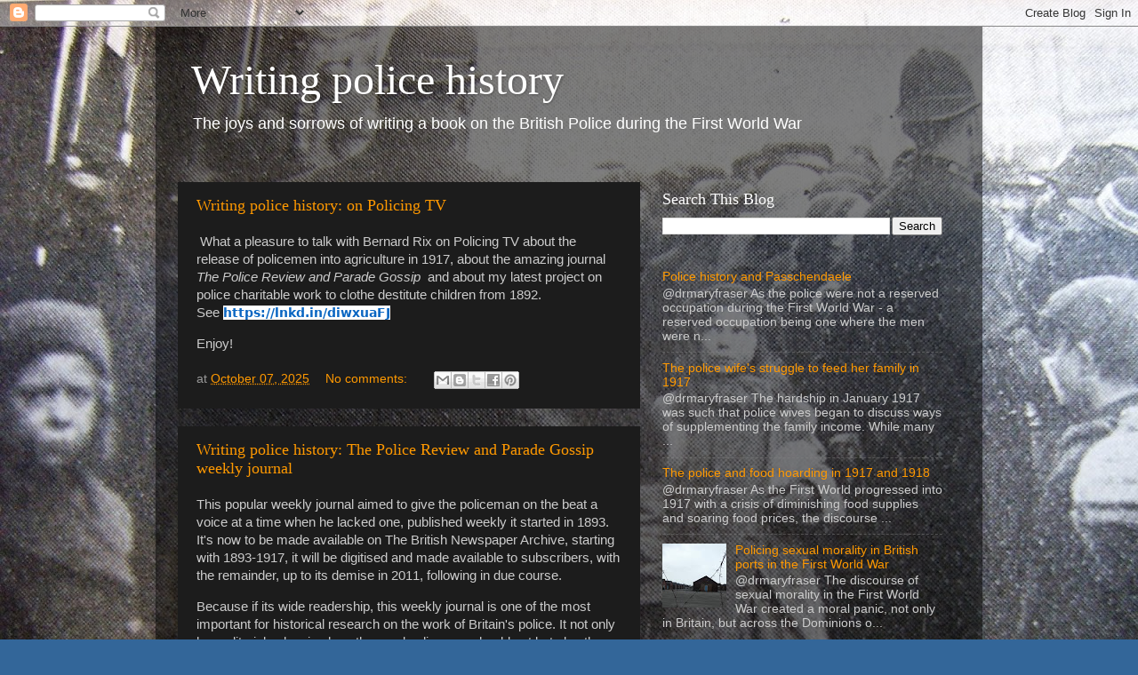

--- FILE ---
content_type: text/html; charset=UTF-8
request_url: https://writingpolicehistory.blogspot.com/
body_size: 20286
content:
<!DOCTYPE html>
<html class='v2' dir='ltr' lang='en-GB'>
<head>
<link href='https://www.blogger.com/static/v1/widgets/335934321-css_bundle_v2.css' rel='stylesheet' type='text/css'/>
<meta content='width=1100' name='viewport'/>
<meta content='text/html; charset=UTF-8' http-equiv='Content-Type'/>
<meta content='blogger' name='generator'/>
<link href='https://writingpolicehistory.blogspot.com/favicon.ico' rel='icon' type='image/x-icon'/>
<link href='https://writingpolicehistory.blogspot.com/' rel='canonical'/>
<link rel="alternate" type="application/atom+xml" title="Writing police history - Atom" href="https://writingpolicehistory.blogspot.com/feeds/posts/default" />
<link rel="alternate" type="application/rss+xml" title="Writing police history - RSS" href="https://writingpolicehistory.blogspot.com/feeds/posts/default?alt=rss" />
<link rel="service.post" type="application/atom+xml" title="Writing police history - Atom" href="https://www.blogger.com/feeds/7169316502921823885/posts/default" />
<link rel="me" href="https://www.blogger.com/profile/07864217271643599013" />
<!--Can't find substitution for tag [blog.ieCssRetrofitLinks]-->
<meta content='A blog about writing police history' name='description'/>
<meta content='https://writingpolicehistory.blogspot.com/' property='og:url'/>
<meta content='Writing police history' property='og:title'/>
<meta content='A blog about writing police history' property='og:description'/>
<title>Writing police history</title>
<style id='page-skin-1' type='text/css'><!--
/*-----------------------------------------------
Blogger Template Style
Name:     Picture Window
Designer: Blogger
URL:      www.blogger.com
----------------------------------------------- */
/* Content
----------------------------------------------- */
body {
font: normal normal 15px Arial, Tahoma, Helvetica, FreeSans, sans-serif;
color: #cccccc;
background: #336699 url(//4.bp.blogspot.com/-vUzm55v6y-A/WaBJWTgUP3I/AAAAAAAAABw/JMwKzBHWm94AXKQ7i3vx2n2-TUKHoTsJQCK4BGAYYCw/s0/chelt-food-queues-19-01-18%2B%25282%2529.jpg) no-repeat fixed top left;
}
html body .region-inner {
min-width: 0;
max-width: 100%;
width: auto;
}
.content-outer {
font-size: 90%;
}
a:link {
text-decoration:none;
color: #ff9900;
}
a:visited {
text-decoration:none;
color: #dd7700;
}
a:hover {
text-decoration:underline;
color: #ffaa00;
}
.content-outer {
background: transparent url(https://resources.blogblog.com/blogblog/data/1kt/transparent/black50.png) repeat scroll top left;
-moz-border-radius: 0;
-webkit-border-radius: 0;
-goog-ms-border-radius: 0;
border-radius: 0;
-moz-box-shadow: 0 0 3px rgba(0, 0, 0, .15);
-webkit-box-shadow: 0 0 3px rgba(0, 0, 0, .15);
-goog-ms-box-shadow: 0 0 3px rgba(0, 0, 0, .15);
box-shadow: 0 0 3px rgba(0, 0, 0, .15);
margin: 0 auto;
}
.content-inner {
padding: 10px;
}
/* Header
----------------------------------------------- */
.header-outer {
background: rgba(0, 0, 0, 0) none repeat-x scroll top left;
_background-image: none;
color: #ffffff;
-moz-border-radius: 0;
-webkit-border-radius: 0;
-goog-ms-border-radius: 0;
border-radius: 0;
}
.Header img, .Header #header-inner {
-moz-border-radius: 0;
-webkit-border-radius: 0;
-goog-ms-border-radius: 0;
border-radius: 0;
}
.header-inner .Header .titlewrapper,
.header-inner .Header .descriptionwrapper {
padding-left: 30px;
padding-right: 30px;
}
.Header h1 {
font: normal normal 48px Georgia, Utopia, 'Palatino Linotype', Palatino, serif;
text-shadow: 1px 1px 3px rgba(0, 0, 0, 0.3);
}
.Header h1 a {
color: #ffffff;
}
.Header .description {
font-size: 130%;
}
/* Tabs
----------------------------------------------- */
.tabs-inner {
margin: .5em 15px 1em;
padding: 0;
}
.tabs-inner .section {
margin: 0;
}
.tabs-inner .widget ul {
padding: 0;
background: #1c1c1c none repeat scroll bottom;
-moz-border-radius: 0;
-webkit-border-radius: 0;
-goog-ms-border-radius: 0;
border-radius: 0;
}
.tabs-inner .widget li {
border: none;
}
.tabs-inner .widget li a {
display: inline-block;
padding: .5em 1em;
margin-right: 0;
color: #ff9900;
font: normal normal 15px Georgia, Utopia, 'Palatino Linotype', Palatino, serif;
-moz-border-radius: 0 0 0 0;
-webkit-border-top-left-radius: 0;
-webkit-border-top-right-radius: 0;
-goog-ms-border-radius: 0 0 0 0;
border-radius: 0 0 0 0;
background: transparent none no-repeat scroll top left;
border-right: 1px solid #000000;
}
.tabs-inner .widget li:first-child a {
padding-left: 1.25em;
-moz-border-radius-topleft: 0;
-moz-border-radius-bottomleft: 0;
-webkit-border-top-left-radius: 0;
-webkit-border-bottom-left-radius: 0;
-goog-ms-border-top-left-radius: 0;
-goog-ms-border-bottom-left-radius: 0;
border-top-left-radius: 0;
border-bottom-left-radius: 0;
}
.tabs-inner .widget li.selected a,
.tabs-inner .widget li a:hover {
position: relative;
z-index: 1;
background: #dd7700 none repeat scroll bottom;
color: #ffffff;
-moz-box-shadow: 0 0 0 rgba(0, 0, 0, .15);
-webkit-box-shadow: 0 0 0 rgba(0, 0, 0, .15);
-goog-ms-box-shadow: 0 0 0 rgba(0, 0, 0, .15);
box-shadow: 0 0 0 rgba(0, 0, 0, .15);
}
/* Headings
----------------------------------------------- */
h2 {
font: normal normal 18px Georgia, Utopia, 'Palatino Linotype', Palatino, serif;
text-transform: none;
color: #ffffff;
margin: .5em 0;
}
/* Main
----------------------------------------------- */
.main-outer {
background: transparent none repeat scroll top center;
-moz-border-radius: 0 0 0 0;
-webkit-border-top-left-radius: 0;
-webkit-border-top-right-radius: 0;
-webkit-border-bottom-left-radius: 0;
-webkit-border-bottom-right-radius: 0;
-goog-ms-border-radius: 0 0 0 0;
border-radius: 0 0 0 0;
-moz-box-shadow: 0 0 0 rgba(0, 0, 0, .15);
-webkit-box-shadow: 0 0 0 rgba(0, 0, 0, .15);
-goog-ms-box-shadow: 0 0 0 rgba(0, 0, 0, .15);
box-shadow: 0 0 0 rgba(0, 0, 0, .15);
}
.main-inner {
padding: 15px 20px 20px;
}
.main-inner .column-center-inner {
padding: 0 0;
}
.main-inner .column-left-inner {
padding-left: 0;
}
.main-inner .column-right-inner {
padding-right: 0;
}
/* Posts
----------------------------------------------- */
h3.post-title {
margin: 0;
font: normal normal 18px Georgia, Utopia, 'Palatino Linotype', Palatino, serif;
}
.comments h4 {
margin: 1em 0 0;
font: normal normal 18px Georgia, Utopia, 'Palatino Linotype', Palatino, serif;
}
.date-header span {
color: #cccccc;
}
.post-outer {
background-color: #1c1c1c;
border: solid 1px rgba(0, 0, 0, 0);
-moz-border-radius: 0;
-webkit-border-radius: 0;
border-radius: 0;
-goog-ms-border-radius: 0;
padding: 15px 20px;
margin: 0 -20px 20px;
}
.post-body {
line-height: 1.4;
font-size: 110%;
position: relative;
}
.post-header {
margin: 0 0 1.5em;
color: #999999;
line-height: 1.6;
}
.post-footer {
margin: .5em 0 0;
color: #999999;
line-height: 1.6;
}
#blog-pager {
font-size: 140%
}
#comments .comment-author {
padding-top: 1.5em;
border-top: dashed 1px #ccc;
border-top: dashed 1px rgba(128, 128, 128, .5);
background-position: 0 1.5em;
}
#comments .comment-author:first-child {
padding-top: 0;
border-top: none;
}
.avatar-image-container {
margin: .2em 0 0;
}
/* Comments
----------------------------------------------- */
.comments .comments-content .icon.blog-author {
background-repeat: no-repeat;
background-image: url([data-uri]);
}
.comments .comments-content .loadmore a {
border-top: 1px solid #ffaa00;
border-bottom: 1px solid #ffaa00;
}
.comments .continue {
border-top: 2px solid #ffaa00;
}
/* Widgets
----------------------------------------------- */
.widget ul, .widget #ArchiveList ul.flat {
padding: 0;
list-style: none;
}
.widget ul li, .widget #ArchiveList ul.flat li {
border-top: dashed 1px #ccc;
border-top: dashed 1px rgba(128, 128, 128, .5);
}
.widget ul li:first-child, .widget #ArchiveList ul.flat li:first-child {
border-top: none;
}
.widget .post-body ul {
list-style: disc;
}
.widget .post-body ul li {
border: none;
}
/* Footer
----------------------------------------------- */
.footer-outer {
color:#cccccc;
background: transparent none repeat scroll top center;
-moz-border-radius: 0 0 0 0;
-webkit-border-top-left-radius: 0;
-webkit-border-top-right-radius: 0;
-webkit-border-bottom-left-radius: 0;
-webkit-border-bottom-right-radius: 0;
-goog-ms-border-radius: 0 0 0 0;
border-radius: 0 0 0 0;
-moz-box-shadow: 0 0 0 rgba(0, 0, 0, .15);
-webkit-box-shadow: 0 0 0 rgba(0, 0, 0, .15);
-goog-ms-box-shadow: 0 0 0 rgba(0, 0, 0, .15);
box-shadow: 0 0 0 rgba(0, 0, 0, .15);
}
.footer-inner {
padding: 10px 20px 20px;
}
.footer-outer a {
color: #ff9900;
}
.footer-outer a:visited {
color: #dd7700;
}
.footer-outer a:hover {
color: #ffaa00;
}
.footer-outer .widget h2 {
color: #ffffff;
}
/* Mobile
----------------------------------------------- */
html body.mobile {
height: auto;
}
html body.mobile {
min-height: 480px;
background-size: 100% auto;
}
.mobile .body-fauxcolumn-outer {
background: transparent none repeat scroll top left;
}
html .mobile .mobile-date-outer, html .mobile .blog-pager {
border-bottom: none;
background: transparent none repeat scroll top center;
margin-bottom: 10px;
}
.mobile .date-outer {
background: transparent none repeat scroll top center;
}
.mobile .header-outer, .mobile .main-outer,
.mobile .post-outer, .mobile .footer-outer {
-moz-border-radius: 0;
-webkit-border-radius: 0;
-goog-ms-border-radius: 0;
border-radius: 0;
}
.mobile .content-outer,
.mobile .main-outer,
.mobile .post-outer {
background: inherit;
border: none;
}
.mobile .content-outer {
font-size: 100%;
}
.mobile-link-button {
background-color: #ff9900;
}
.mobile-link-button a:link, .mobile-link-button a:visited {
color: #1c1c1c;
}
.mobile-index-contents {
color: #cccccc;
}
.mobile .tabs-inner .PageList .widget-content {
background: #dd7700 none repeat scroll bottom;
color: #ffffff;
}
.mobile .tabs-inner .PageList .widget-content .pagelist-arrow {
border-left: 1px solid #000000;
}

--></style>
<style id='template-skin-1' type='text/css'><!--
body {
min-width: 930px;
}
.content-outer, .content-fauxcolumn-outer, .region-inner {
min-width: 930px;
max-width: 930px;
_width: 930px;
}
.main-inner .columns {
padding-left: 0px;
padding-right: 360px;
}
.main-inner .fauxcolumn-center-outer {
left: 0px;
right: 360px;
/* IE6 does not respect left and right together */
_width: expression(this.parentNode.offsetWidth -
parseInt("0px") -
parseInt("360px") + 'px');
}
.main-inner .fauxcolumn-left-outer {
width: 0px;
}
.main-inner .fauxcolumn-right-outer {
width: 360px;
}
.main-inner .column-left-outer {
width: 0px;
right: 100%;
margin-left: -0px;
}
.main-inner .column-right-outer {
width: 360px;
margin-right: -360px;
}
#layout {
min-width: 0;
}
#layout .content-outer {
min-width: 0;
width: 800px;
}
#layout .region-inner {
min-width: 0;
width: auto;
}
body#layout div.add_widget {
padding: 8px;
}
body#layout div.add_widget a {
margin-left: 32px;
}
--></style>
<style>
    body {background-image:url(\/\/4.bp.blogspot.com\/-vUzm55v6y-A\/WaBJWTgUP3I\/AAAAAAAAABw\/JMwKzBHWm94AXKQ7i3vx2n2-TUKHoTsJQCK4BGAYYCw\/s0\/chelt-food-queues-19-01-18%2B%25282%2529.jpg);}
    
@media (max-width: 200px) { body {background-image:url(\/\/4.bp.blogspot.com\/-vUzm55v6y-A\/WaBJWTgUP3I\/AAAAAAAAABw\/JMwKzBHWm94AXKQ7i3vx2n2-TUKHoTsJQCK4BGAYYCw\/w200\/chelt-food-queues-19-01-18%2B%25282%2529.jpg);}}
@media (max-width: 400px) and (min-width: 201px) { body {background-image:url(\/\/4.bp.blogspot.com\/-vUzm55v6y-A\/WaBJWTgUP3I\/AAAAAAAAABw\/JMwKzBHWm94AXKQ7i3vx2n2-TUKHoTsJQCK4BGAYYCw\/w400\/chelt-food-queues-19-01-18%2B%25282%2529.jpg);}}
@media (max-width: 800px) and (min-width: 401px) { body {background-image:url(\/\/4.bp.blogspot.com\/-vUzm55v6y-A\/WaBJWTgUP3I\/AAAAAAAAABw\/JMwKzBHWm94AXKQ7i3vx2n2-TUKHoTsJQCK4BGAYYCw\/w800\/chelt-food-queues-19-01-18%2B%25282%2529.jpg);}}
@media (max-width: 1200px) and (min-width: 801px) { body {background-image:url(\/\/4.bp.blogspot.com\/-vUzm55v6y-A\/WaBJWTgUP3I\/AAAAAAAAABw\/JMwKzBHWm94AXKQ7i3vx2n2-TUKHoTsJQCK4BGAYYCw\/w1200\/chelt-food-queues-19-01-18%2B%25282%2529.jpg);}}
/* Last tag covers anything over one higher than the previous max-size cap. */
@media (min-width: 1201px) { body {background-image:url(\/\/4.bp.blogspot.com\/-vUzm55v6y-A\/WaBJWTgUP3I\/AAAAAAAAABw\/JMwKzBHWm94AXKQ7i3vx2n2-TUKHoTsJQCK4BGAYYCw\/w1600\/chelt-food-queues-19-01-18%2B%25282%2529.jpg);}}
  </style>
<!-- Google tag (gtag.js) -->
<script async='true' src='https://www.googletagmanager.com/gtag/js?id=G-LL15LNELWT'></script>
<script>
        window.dataLayer = window.dataLayer || [];
        function gtag(){dataLayer.push(arguments);}
        gtag('js', new Date());
        gtag('config', 'G-LL15LNELWT');
      </script>
<link href='https://www.blogger.com/dyn-css/authorization.css?targetBlogID=7169316502921823885&amp;zx=2e05ea94-ac75-42e5-b54d-5f159f6962bf' media='none' onload='if(media!=&#39;all&#39;)media=&#39;all&#39;' rel='stylesheet'/><noscript><link href='https://www.blogger.com/dyn-css/authorization.css?targetBlogID=7169316502921823885&amp;zx=2e05ea94-ac75-42e5-b54d-5f159f6962bf' rel='stylesheet'/></noscript>
<meta name='google-adsense-platform-account' content='ca-host-pub-1556223355139109'/>
<meta name='google-adsense-platform-domain' content='blogspot.com'/>

</head>
<body class='loading variant-screen'>
<div class='navbar section' id='navbar' name='Navbar'><div class='widget Navbar' data-version='1' id='Navbar1'><script type="text/javascript">
    function setAttributeOnload(object, attribute, val) {
      if(window.addEventListener) {
        window.addEventListener('load',
          function(){ object[attribute] = val; }, false);
      } else {
        window.attachEvent('onload', function(){ object[attribute] = val; });
      }
    }
  </script>
<div id="navbar-iframe-container"></div>
<script type="text/javascript" src="https://apis.google.com/js/platform.js"></script>
<script type="text/javascript">
      gapi.load("gapi.iframes:gapi.iframes.style.bubble", function() {
        if (gapi.iframes && gapi.iframes.getContext) {
          gapi.iframes.getContext().openChild({
              url: 'https://www.blogger.com/navbar/7169316502921823885?origin\x3dhttps://writingpolicehistory.blogspot.com',
              where: document.getElementById("navbar-iframe-container"),
              id: "navbar-iframe"
          });
        }
      });
    </script><script type="text/javascript">
(function() {
var script = document.createElement('script');
script.type = 'text/javascript';
script.src = '//pagead2.googlesyndication.com/pagead/js/google_top_exp.js';
var head = document.getElementsByTagName('head')[0];
if (head) {
head.appendChild(script);
}})();
</script>
</div></div>
<div itemscope='itemscope' itemtype='http://schema.org/Blog' style='display: none;'>
<meta content='Writing police history' itemprop='name'/>
<meta content='A blog about writing police history' itemprop='description'/>
</div>
<div class='body-fauxcolumns'>
<div class='fauxcolumn-outer body-fauxcolumn-outer'>
<div class='cap-top'>
<div class='cap-left'></div>
<div class='cap-right'></div>
</div>
<div class='fauxborder-left'>
<div class='fauxborder-right'></div>
<div class='fauxcolumn-inner'>
</div>
</div>
<div class='cap-bottom'>
<div class='cap-left'></div>
<div class='cap-right'></div>
</div>
</div>
</div>
<div class='content'>
<div class='content-fauxcolumns'>
<div class='fauxcolumn-outer content-fauxcolumn-outer'>
<div class='cap-top'>
<div class='cap-left'></div>
<div class='cap-right'></div>
</div>
<div class='fauxborder-left'>
<div class='fauxborder-right'></div>
<div class='fauxcolumn-inner'>
</div>
</div>
<div class='cap-bottom'>
<div class='cap-left'></div>
<div class='cap-right'></div>
</div>
</div>
</div>
<div class='content-outer'>
<div class='content-cap-top cap-top'>
<div class='cap-left'></div>
<div class='cap-right'></div>
</div>
<div class='fauxborder-left content-fauxborder-left'>
<div class='fauxborder-right content-fauxborder-right'></div>
<div class='content-inner'>
<header>
<div class='header-outer'>
<div class='header-cap-top cap-top'>
<div class='cap-left'></div>
<div class='cap-right'></div>
</div>
<div class='fauxborder-left header-fauxborder-left'>
<div class='fauxborder-right header-fauxborder-right'></div>
<div class='region-inner header-inner'>
<div class='header section' id='header' name='Header'><div class='widget Header' data-version='1' id='Header1'>
<div id='header-inner'>
<div class='titlewrapper'>
<h1 class='title'>
Writing police history
</h1>
</div>
<div class='descriptionwrapper'>
<p class='description'><span>The joys and sorrows of writing a book on the British Police during the First World War</span></p>
</div>
</div>
</div></div>
</div>
</div>
<div class='header-cap-bottom cap-bottom'>
<div class='cap-left'></div>
<div class='cap-right'></div>
</div>
</div>
</header>
<div class='tabs-outer'>
<div class='tabs-cap-top cap-top'>
<div class='cap-left'></div>
<div class='cap-right'></div>
</div>
<div class='fauxborder-left tabs-fauxborder-left'>
<div class='fauxborder-right tabs-fauxborder-right'></div>
<div class='region-inner tabs-inner'>
<div class='tabs no-items section' id='crosscol' name='Cross-column'></div>
<div class='tabs no-items section' id='crosscol-overflow' name='Cross-Column 2'></div>
</div>
</div>
<div class='tabs-cap-bottom cap-bottom'>
<div class='cap-left'></div>
<div class='cap-right'></div>
</div>
</div>
<div class='main-outer'>
<div class='main-cap-top cap-top'>
<div class='cap-left'></div>
<div class='cap-right'></div>
</div>
<div class='fauxborder-left main-fauxborder-left'>
<div class='fauxborder-right main-fauxborder-right'></div>
<div class='region-inner main-inner'>
<div class='columns fauxcolumns'>
<div class='fauxcolumn-outer fauxcolumn-center-outer'>
<div class='cap-top'>
<div class='cap-left'></div>
<div class='cap-right'></div>
</div>
<div class='fauxborder-left'>
<div class='fauxborder-right'></div>
<div class='fauxcolumn-inner'>
</div>
</div>
<div class='cap-bottom'>
<div class='cap-left'></div>
<div class='cap-right'></div>
</div>
</div>
<div class='fauxcolumn-outer fauxcolumn-left-outer'>
<div class='cap-top'>
<div class='cap-left'></div>
<div class='cap-right'></div>
</div>
<div class='fauxborder-left'>
<div class='fauxborder-right'></div>
<div class='fauxcolumn-inner'>
</div>
</div>
<div class='cap-bottom'>
<div class='cap-left'></div>
<div class='cap-right'></div>
</div>
</div>
<div class='fauxcolumn-outer fauxcolumn-right-outer'>
<div class='cap-top'>
<div class='cap-left'></div>
<div class='cap-right'></div>
</div>
<div class='fauxborder-left'>
<div class='fauxborder-right'></div>
<div class='fauxcolumn-inner'>
</div>
</div>
<div class='cap-bottom'>
<div class='cap-left'></div>
<div class='cap-right'></div>
</div>
</div>
<!-- corrects IE6 width calculation -->
<div class='columns-inner'>
<div class='column-center-outer'>
<div class='column-center-inner'>
<div class='main section' id='main' name='Main'><div class='widget Blog' data-version='1' id='Blog1'>
<div class='blog-posts hfeed'>

          <div class="date-outer">
        

          <div class="date-posts">
        
<div class='post-outer'>
<div class='post hentry uncustomized-post-template' itemprop='blogPost' itemscope='itemscope' itemtype='http://schema.org/BlogPosting'>
<meta content='7169316502921823885' itemprop='blogId'/>
<meta content='614281667708241815' itemprop='postId'/>
<a name='614281667708241815'></a>
<h3 class='post-title entry-title' itemprop='name'>
<a href='https://writingpolicehistory.blogspot.com/2025/10/writing-police-history-on-policing-tv.html'>Writing police history: on Policing TV</a>
</h3>
<div class='post-header'>
<div class='post-header-line-1'></div>
</div>
<div class='post-body entry-content' id='post-body-614281667708241815' itemprop='articleBody'>
<p>&nbsp;What a pleasure to talk with Bernard Rix on Policing TV about the release of policemen into agriculture in 1917, about the amazing journal <i>The Police Review and Parade Gossip&nbsp;</i>&nbsp;and about my latest project on police charitable work to clothe destitute children from 1892. See&nbsp;<a class="UAKCKeKxHtLtDLUDfPzIUiqGpAjjbLYopI " data-test-app-aware-link="" href="https://lnkd.in/diwxuaFJ" style="background: none 0% 0% / auto repeat scroll padding-box border-box rgb(255, 255, 255); border-color: rgb(10, 102, 194); border-image: none 100% / 1 / 0 stretch; border-style: none; border-width: 0px; box-sizing: inherit; color: #0a66c2; font-family: -apple-system, system-ui, BlinkMacSystemFont, &quot;Segoe UI&quot;, Roboto, &quot;Helvetica Neue&quot;, &quot;Fira Sans&quot;, Ubuntu, Oxygen, &quot;Oxygen Sans&quot;, Cantarell, &quot;Droid Sans&quot;, &quot;Apple Color Emoji&quot;, &quot;Segoe UI Emoji&quot;, &quot;Segoe UI Emoji&quot;, &quot;Segoe UI Symbol&quot;, &quot;Lucida Grande&quot;, Helvetica, Arial, sans-serif; font-size: 14px; font-weight: 600; line-height: inherit !important; margin: 0px; overflow-wrap: normal; padding: 0px; position: relative; text-decoration-color: rgb(10, 102, 194); text-decoration-line: initial; touch-action: manipulation; vertical-align: baseline; word-break: normal;" tabindex="0" target="_self">https://lnkd.in/diwxuaFJ</a>&nbsp;</p><p>Enjoy!</p>
<div style='clear: both;'></div>
</div>
<div class='post-footer'>
<div class='post-footer-line post-footer-line-1'>
<span class='post-author vcard'>
</span>
<span class='post-timestamp'>
at
<meta content='https://writingpolicehistory.blogspot.com/2025/10/writing-police-history-on-policing-tv.html' itemprop='url'/>
<a class='timestamp-link' href='https://writingpolicehistory.blogspot.com/2025/10/writing-police-history-on-policing-tv.html' rel='bookmark' title='permanent link'><abbr class='published' itemprop='datePublished' title='2025-10-07T15:17:00+01:00'>October 07, 2025</abbr></a>
</span>
<span class='post-comment-link'>
<a class='comment-link' href='https://writingpolicehistory.blogspot.com/2025/10/writing-police-history-on-policing-tv.html#comment-form' onclick=''>
No comments:
  </a>
</span>
<span class='post-icons'>
</span>
<div class='post-share-buttons goog-inline-block'>
<a class='goog-inline-block share-button sb-email' href='https://www.blogger.com/share-post.g?blogID=7169316502921823885&postID=614281667708241815&target=email' target='_blank' title='Email This'><span class='share-button-link-text'>Email This</span></a><a class='goog-inline-block share-button sb-blog' href='https://www.blogger.com/share-post.g?blogID=7169316502921823885&postID=614281667708241815&target=blog' onclick='window.open(this.href, "_blank", "height=270,width=475"); return false;' target='_blank' title='BlogThis!'><span class='share-button-link-text'>BlogThis!</span></a><a class='goog-inline-block share-button sb-twitter' href='https://www.blogger.com/share-post.g?blogID=7169316502921823885&postID=614281667708241815&target=twitter' target='_blank' title='Share to X'><span class='share-button-link-text'>Share to X</span></a><a class='goog-inline-block share-button sb-facebook' href='https://www.blogger.com/share-post.g?blogID=7169316502921823885&postID=614281667708241815&target=facebook' onclick='window.open(this.href, "_blank", "height=430,width=640"); return false;' target='_blank' title='Share to Facebook'><span class='share-button-link-text'>Share to Facebook</span></a><a class='goog-inline-block share-button sb-pinterest' href='https://www.blogger.com/share-post.g?blogID=7169316502921823885&postID=614281667708241815&target=pinterest' target='_blank' title='Share to Pinterest'><span class='share-button-link-text'>Share to Pinterest</span></a>
</div>
</div>
<div class='post-footer-line post-footer-line-2'>
<span class='post-labels'>
</span>
</div>
<div class='post-footer-line post-footer-line-3'>
<span class='post-location'>
</span>
</div>
</div>
</div>
</div>

          </div></div>
        

          <div class="date-outer">
        

          <div class="date-posts">
        
<div class='post-outer'>
<div class='post hentry uncustomized-post-template' itemprop='blogPost' itemscope='itemscope' itemtype='http://schema.org/BlogPosting'>
<meta content='https://blogger.googleusercontent.com/img/b/R29vZ2xl/AVvXsEjUvBNU1blWj2PplddVpt2CIaQZxgeywkPKasrFyf1Xo8D5ThXXGSfD8GLMYZp85_dnPPpiuWp78nqBXZIgXajukawFLk34SHURO8p_BIBUiZym74xuS84GBMke3EDRbuHIZ4Tfn5KK7zHtFud6YOCoBF6v9GfzPs4rvFguBz60DRaRKMo-yLmeZGbVowE/s320/Front%20cover%20of%20the%20police%20review%20(3).JPG' itemprop='image_url'/>
<meta content='7169316502921823885' itemprop='blogId'/>
<meta content='3831864467893195454' itemprop='postId'/>
<a name='3831864467893195454'></a>
<h3 class='post-title entry-title' itemprop='name'>
<a href='https://writingpolicehistory.blogspot.com/2025/08/writing-police-history-police-review.html'>Writing police history: The Police Review and Parade Gossip weekly journal</a>
</h3>
<div class='post-header'>
<div class='post-header-line-1'></div>
</div>
<div class='post-body entry-content' id='post-body-3831864467893195454' itemprop='articleBody'>
<p>This popular weekly journal aimed to give the policeman on the beat a voice at a time when he lacked one, published weekly it started in 1893. It's now to be made available on The British Newspaper Archive, starting with 1893-1917, it will be digitised and made available to subscribers, with the remainder, up to its demise in 2011, following in due course.</p><p>Because if its wide readership, this weekly journal is one of the most important for historical research on the work of Britain's police. It not only has editorials showing how the good policeman should act but also the moral values he should have. It also has letters pages with the names of the letter-writers, so is good for genealogy. The letters give insights into the struggles and issues of individual policemen and their families at the time. Another feature is the Wive's Column, showing the struggles of the police family who were incorporated into the police service, with poor pay being a common thread. The journal was well known for its campaigning, so that issues such as the implementation of 1 day off in 7, or lack of it in some forces, in the 1910s, the police bonus during the First World War at a time when each force had its own pay structure, and conscription were all hot topics of debate and dispute for which the journal provided evidence and direction. The journal gives real insight into the lives and work of policemen, and women when they were employed in the force, at the time.</p><p><br /></p><div class="separator" style="clear: both; text-align: center;"><a href="https://blogger.googleusercontent.com/img/b/R29vZ2xl/AVvXsEjUvBNU1blWj2PplddVpt2CIaQZxgeywkPKasrFyf1Xo8D5ThXXGSfD8GLMYZp85_dnPPpiuWp78nqBXZIgXajukawFLk34SHURO8p_BIBUiZym74xuS84GBMke3EDRbuHIZ4Tfn5KK7zHtFud6YOCoBF6v9GfzPs4rvFguBz60DRaRKMo-yLmeZGbVowE/s2276/Front%20cover%20of%20the%20police%20review%20(3).JPG" imageanchor="1" style="margin-left: 1em; margin-right: 1em;"><img border="0" data-original-height="2276" data-original-width="1515" height="320" src="https://blogger.googleusercontent.com/img/b/R29vZ2xl/AVvXsEjUvBNU1blWj2PplddVpt2CIaQZxgeywkPKasrFyf1Xo8D5ThXXGSfD8GLMYZp85_dnPPpiuWp78nqBXZIgXajukawFLk34SHURO8p_BIBUiZym74xuS84GBMke3EDRbuHIZ4Tfn5KK7zHtFud6YOCoBF6v9GfzPs4rvFguBz60DRaRKMo-yLmeZGbVowE/s320/Front%20cover%20of%20the%20police%20review%20(3).JPG" width="213" /></a></div><p></p><p>Digitisation is very much needed, as the number of complete sets is becoming a worry and the state of these is deteriorating. The number if sites with a complete set makes travel inevitable, so digitisation and uploading to a national resource is very much welcome.&nbsp;</p>
<div style='clear: both;'></div>
</div>
<div class='post-footer'>
<div class='post-footer-line post-footer-line-1'>
<span class='post-author vcard'>
</span>
<span class='post-timestamp'>
at
<meta content='https://writingpolicehistory.blogspot.com/2025/08/writing-police-history-police-review.html' itemprop='url'/>
<a class='timestamp-link' href='https://writingpolicehistory.blogspot.com/2025/08/writing-police-history-police-review.html' rel='bookmark' title='permanent link'><abbr class='published' itemprop='datePublished' title='2025-08-01T15:25:00+01:00'>August 01, 2025</abbr></a>
</span>
<span class='post-comment-link'>
<a class='comment-link' href='https://writingpolicehistory.blogspot.com/2025/08/writing-police-history-police-review.html#comment-form' onclick=''>
No comments:
  </a>
</span>
<span class='post-icons'>
</span>
<div class='post-share-buttons goog-inline-block'>
<a class='goog-inline-block share-button sb-email' href='https://www.blogger.com/share-post.g?blogID=7169316502921823885&postID=3831864467893195454&target=email' target='_blank' title='Email This'><span class='share-button-link-text'>Email This</span></a><a class='goog-inline-block share-button sb-blog' href='https://www.blogger.com/share-post.g?blogID=7169316502921823885&postID=3831864467893195454&target=blog' onclick='window.open(this.href, "_blank", "height=270,width=475"); return false;' target='_blank' title='BlogThis!'><span class='share-button-link-text'>BlogThis!</span></a><a class='goog-inline-block share-button sb-twitter' href='https://www.blogger.com/share-post.g?blogID=7169316502921823885&postID=3831864467893195454&target=twitter' target='_blank' title='Share to X'><span class='share-button-link-text'>Share to X</span></a><a class='goog-inline-block share-button sb-facebook' href='https://www.blogger.com/share-post.g?blogID=7169316502921823885&postID=3831864467893195454&target=facebook' onclick='window.open(this.href, "_blank", "height=430,width=640"); return false;' target='_blank' title='Share to Facebook'><span class='share-button-link-text'>Share to Facebook</span></a><a class='goog-inline-block share-button sb-pinterest' href='https://www.blogger.com/share-post.g?blogID=7169316502921823885&postID=3831864467893195454&target=pinterest' target='_blank' title='Share to Pinterest'><span class='share-button-link-text'>Share to Pinterest</span></a>
</div>
</div>
<div class='post-footer-line post-footer-line-2'>
<span class='post-labels'>
</span>
</div>
<div class='post-footer-line post-footer-line-3'>
<span class='post-location'>
</span>
</div>
</div>
</div>
</div>

          </div></div>
        

          <div class="date-outer">
        

          <div class="date-posts">
        
<div class='post-outer'>
<div class='post hentry uncustomized-post-template' itemprop='blogPost' itemscope='itemscope' itemtype='http://schema.org/BlogPosting'>
<meta content='https://blogger.googleusercontent.com/img/a/AVvXsEisSp7cKcwtfZ5uc0LSIKEMLR_4snp1ETUVKogl876091wkSb996zKCqaASjCTyqKMlbXhxOz82EZIsaD9qah33R73X9kGGmAM-t8j978dLnAzPb59rDsCG_n4KulksZrxK4NMIhRFCxhStv-lplXRV5l2gU54rcDNo-ikXnwi1BVTb3lXsGc4T2MXlx7g' itemprop='image_url'/>
<meta content='7169316502921823885' itemprop='blogId'/>
<meta content='2337238300265853026' itemprop='postId'/>
<a name='2337238300265853026'></a>
<h3 class='post-title entry-title' itemprop='name'>
<a href='https://writingpolicehistory.blogspot.com/2025/06/writing-police-history-special-issue.html'>Writing police history: Special Issue published in Policing and Society Volume 35 Issue 5</a>
</h3>
<div class='post-header'>
<div class='post-header-line-1'></div>
</div>
<div class='post-body entry-content' id='post-body-2337238300265853026' itemprop='articleBody'>
<p></p><div class="separator" style="clear: both; text-align: center;"><a href="https://blogger.googleusercontent.com/img/a/AVvXsEisSp7cKcwtfZ5uc0LSIKEMLR_4snp1ETUVKogl876091wkSb996zKCqaASjCTyqKMlbXhxOz82EZIsaD9qah33R73X9kGGmAM-t8j978dLnAzPb59rDsCG_n4KulksZrxK4NMIhRFCxhStv-lplXRV5l2gU54rcDNo-ikXnwi1BVTb3lXsGc4T2MXlx7g" style="margin-left: 1em; margin-right: 1em;"><img alt="" data-original-height="791" data-original-width="555" height="240" src="https://blogger.googleusercontent.com/img/a/AVvXsEisSp7cKcwtfZ5uc0LSIKEMLR_4snp1ETUVKogl876091wkSb996zKCqaASjCTyqKMlbXhxOz82EZIsaD9qah33R73X9kGGmAM-t8j978dLnAzPb59rDsCG_n4KulksZrxK4NMIhRFCxhStv-lplXRV5l2gU54rcDNo-ikXnwi1BVTb3lXsGc4T2MXlx7g" width="168" /></a>&nbsp;<a href="https://policehistorysociety.us3.list-manage.com/track/click?u=284f23303475aae8746e22469&amp;id=29819addda&amp;e=54e0f2c62e" style="font-family: Aptos, sans-serif; font-size: 11pt; text-align: left;" target="_blank"><span style="font-size: 12.0pt; line-height: 107%;">https://www.tandfonline.com/toc/gpas20/35/5</span></a></div><br /><span style="background-color: black; font-family: arial;"><span color="rgba(0, 0, 0, 0.9)" face="-apple-system, system-ui, BlinkMacSystemFont, &quot;Segoe UI&quot;, Roboto, &quot;Helvetica Neue&quot;, &quot;Fira Sans&quot;, Ubuntu, Oxygen, &quot;Oxygen Sans&quot;, Cantarell, &quot;Droid Sans&quot;, &quot;Apple Color Emoji&quot;, &quot;Segoe UI Emoji&quot;, &quot;Segoe UI Emoji&quot;, &quot;Segoe UI Symbol&quot;, &quot;Lucida Grande&quot;, Helvetica, Arial, sans-serif">D</span><span color="rgba(0, 0, 0, 0.9)" face="-apple-system, system-ui, BlinkMacSystemFont, &quot;Segoe UI&quot;, Roboto, &quot;Helvetica Neue&quot;, &quot;Fira Sans&quot;, Ubuntu, Oxygen, &quot;Oxygen Sans&quot;, Cantarell, &quot;Droid Sans&quot;, &quot;Apple Color Emoji&quot;, &quot;Segoe UI Emoji&quot;, &quot;Segoe UI Emoji&quot;, &quot;Segoe UI Symbol&quot;, &quot;Lucida Grande&quot;, Helvetica, Arial, sans-serif">elighted to announce publication of the Special Issue on police history in <i>Policing and Society</i>, Volume 35, Issue 5.</span><span color="rgba(0, 0, 0, 0.9)" face="-apple-system, system-ui, BlinkMacSystemFont, &quot;Segoe UI&quot;, Roboto, &quot;Helvetica Neue&quot;, &quot;Fira Sans&quot;, Ubuntu, Oxygen, &quot;Oxygen Sans&quot;, Cantarell, &quot;Droid Sans&quot;, &quot;Apple Color Emoji&quot;, &quot;Segoe UI Emoji&quot;, &quot;Segoe UI Emoji&quot;, &quot;Segoe UI Symbol&quot;, &quot;Lucida Grande&quot;, Helvetica, Arial, sans-serif" style="background-attachment: scroll; background-clip: border-box; background-image: none; background-origin: padding-box; background-position: 0% 0%; background-repeat: repeat; background-size: auto; border-color: rgba(0, 0, 0, 0.9); border-image: none 100% / 1 / 0 stretch; border-style: none; border-width: 0px; box-sizing: inherit; line-height: inherit; margin: 0px; outline: rgba(0, 0, 0, 0.9) none 0px; padding: 0px; vertical-align: baseline;"><br style="box-sizing: inherit; line-height: inherit;" /></span><span color="rgba(0, 0, 0, 0.9)" face="-apple-system, system-ui, BlinkMacSystemFont, &quot;Segoe UI&quot;, Roboto, &quot;Helvetica Neue&quot;, &quot;Fira Sans&quot;, Ubuntu, Oxygen, &quot;Oxygen Sans&quot;, Cantarell, &quot;Droid Sans&quot;, &quot;Apple Color Emoji&quot;, &quot;Segoe UI Emoji&quot;, &quot;Segoe UI Emoji&quot;, &quot;Segoe UI Symbol&quot;, &quot;Lucida Grande&quot;, Helvetica, Arial, sans-serif">It contains articles by:</span><span color="rgba(0, 0, 0, 0.9)" face="-apple-system, system-ui, BlinkMacSystemFont, &quot;Segoe UI&quot;, Roboto, &quot;Helvetica Neue&quot;, &quot;Fira Sans&quot;, Ubuntu, Oxygen, &quot;Oxygen Sans&quot;, Cantarell, &quot;Droid Sans&quot;, &quot;Apple Color Emoji&quot;, &quot;Segoe UI Emoji&quot;, &quot;Segoe UI Emoji&quot;, &quot;Segoe UI Symbol&quot;, &quot;Lucida Grande&quot;, Helvetica, Arial, sans-serif" style="background-attachment: scroll; background-clip: border-box; background-image: none; background-origin: padding-box; background-position: 0% 0%; background-repeat: repeat; background-size: auto; border-color: rgba(0, 0, 0, 0.9); border-image: none 100% / 1 / 0 stretch; border-style: none; border-width: 0px; box-sizing: inherit; line-height: inherit; margin: 0px; outline: rgba(0, 0, 0, 0.9) none 0px; padding: 0px; vertical-align: baseline;"><br style="box-sizing: inherit; line-height: inherit;" /></span><span color="rgba(0, 0, 0, 0.9)" face="-apple-system, system-ui, BlinkMacSystemFont, &quot;Segoe UI&quot;, Roboto, &quot;Helvetica Neue&quot;, &quot;Fira Sans&quot;, Ubuntu, Oxygen, &quot;Oxygen Sans&quot;, Cantarell, &quot;Droid Sans&quot;, &quot;Apple Color Emoji&quot;, &quot;Segoe UI Emoji&quot;, &quot;Segoe UI Emoji&quot;, &quot;Segoe UI Symbol&quot;, &quot;Lucida Grande&quot;, Helvetica, Arial, sans-serif"><b>Ruth Halkon</b> (The Police Foundation) 'Reflecting on the past to transform the future: exploring the role of history in policing reform' (pp. 568-583)</span><span color="rgba(0, 0, 0, 0.9)" face="-apple-system, system-ui, BlinkMacSystemFont, &quot;Segoe UI&quot;, Roboto, &quot;Helvetica Neue&quot;, &quot;Fira Sans&quot;, Ubuntu, Oxygen, &quot;Oxygen Sans&quot;, Cantarell, &quot;Droid Sans&quot;, &quot;Apple Color Emoji&quot;, &quot;Segoe UI Emoji&quot;, &quot;Segoe UI Emoji&quot;, &quot;Segoe UI Symbol&quot;, &quot;Lucida Grande&quot;, Helvetica, Arial, sans-serif" style="background-attachment: scroll; background-clip: border-box; background-image: none; background-origin: padding-box; background-position: 0% 0%; background-repeat: repeat; background-size: auto; border-color: rgba(0, 0, 0, 0.9); border-image: none 100% / 1 / 0 stretch; border-style: none; border-width: 0px; box-sizing: inherit; line-height: inherit; margin: 0px; outline: rgba(0, 0, 0, 0.9) none 0px; padding: 0px; vertical-align: baseline;"><br style="box-sizing: inherit; line-height: inherit;" /></span><span color="rgba(0, 0, 0, 0.9)" face="-apple-system, system-ui, BlinkMacSystemFont, &quot;Segoe UI&quot;, Roboto, &quot;Helvetica Neue&quot;, &quot;Fira Sans&quot;, Ubuntu, Oxygen, &quot;Oxygen Sans&quot;, Cantarell, &quot;Droid Sans&quot;, &quot;Apple Color Emoji&quot;, &quot;Segoe UI Emoji&quot;, &quot;Segoe UI Emoji&quot;, &quot;Segoe UI Symbol&quot;, &quot;Lucida Grande&quot;, Helvetica, Arial, sans-serif"><b>Tom Andrews</b> (University of Derby) 'The &#8216;Peelian Principles&#8217;: their historical and contemporary veracity' (pp. 584-602)</span><span color="rgba(0, 0, 0, 0.9)" face="-apple-system, system-ui, BlinkMacSystemFont, &quot;Segoe UI&quot;, Roboto, &quot;Helvetica Neue&quot;, &quot;Fira Sans&quot;, Ubuntu, Oxygen, &quot;Oxygen Sans&quot;, Cantarell, &quot;Droid Sans&quot;, &quot;Apple Color Emoji&quot;, &quot;Segoe UI Emoji&quot;, &quot;Segoe UI Emoji&quot;, &quot;Segoe UI Symbol&quot;, &quot;Lucida Grande&quot;, Helvetica, Arial, sans-serif" style="background-attachment: scroll; background-clip: border-box; background-image: none; background-origin: padding-box; background-position: 0% 0%; background-repeat: repeat; background-size: auto; border-color: rgba(0, 0, 0, 0.9); border-image: none 100% / 1 / 0 stretch; border-style: none; border-width: 0px; box-sizing: inherit; line-height: inherit; margin: 0px; outline: rgba(0, 0, 0, 0.9) none 0px; padding: 0px; vertical-align: baseline;"><br style="box-sizing: inherit; line-height: inherit;" /></span><span color="rgba(0, 0, 0, 0.9)" face="-apple-system, system-ui, BlinkMacSystemFont, &quot;Segoe UI&quot;, Roboto, &quot;Helvetica Neue&quot;, &quot;Fira Sans&quot;, Ubuntu, Oxygen, &quot;Oxygen Sans&quot;, Cantarell, &quot;Droid Sans&quot;, &quot;Apple Color Emoji&quot;, &quot;Segoe UI Emoji&quot;, &quot;Segoe UI Emoji&quot;, &quot;Segoe UI Symbol&quot;, &quot;Lucida Grande&quot;, Helvetica, Arial, sans-serif"><b>Louise A. Jackson</b> (University of Edinburgh) 'Gender and policing in the UK: historical perspectives on 50 years of equality legislation.' (pp. 603-623)</span><span color="rgba(0, 0, 0, 0.9)" face="-apple-system, system-ui, BlinkMacSystemFont, &quot;Segoe UI&quot;, Roboto, &quot;Helvetica Neue&quot;, &quot;Fira Sans&quot;, Ubuntu, Oxygen, &quot;Oxygen Sans&quot;, Cantarell, &quot;Droid Sans&quot;, &quot;Apple Color Emoji&quot;, &quot;Segoe UI Emoji&quot;, &quot;Segoe UI Emoji&quot;, &quot;Segoe UI Symbol&quot;, &quot;Lucida Grande&quot;, Helvetica, Arial, sans-serif" style="background-attachment: scroll; background-clip: border-box; background-image: none; background-origin: padding-box; background-position: 0% 0%; background-repeat: repeat; background-size: auto; border-color: rgba(0, 0, 0, 0.9); border-image: none 100% / 1 / 0 stretch; border-style: none; border-width: 0px; box-sizing: inherit; line-height: inherit; margin: 0px; outline: rgba(0, 0, 0, 0.9) none 0px; padding: 0px; vertical-align: baseline;"><br style="box-sizing: inherit; line-height: inherit;" /></span><span color="rgba(0, 0, 0, 0.9)" face="-apple-system, system-ui, BlinkMacSystemFont, &quot;Segoe UI&quot;, Roboto, &quot;Helvetica Neue&quot;, &quot;Fira Sans&quot;, Ubuntu, Oxygen, &quot;Oxygen Sans&quot;, Cantarell, &quot;Droid Sans&quot;, &quot;Apple Color Emoji&quot;, &quot;Segoe UI Emoji&quot;, &quot;Segoe UI Emoji&quot;, &quot;Segoe UI Symbol&quot;, &quot;Lucida Grande&quot;, Helvetica, Arial, sans-serif"><b>Clifford Williams </b>(the Police History Society) 'A complete turnaround: police and gay men 1950&#8211;2010' (pp. 624-645)</span><span color="rgba(0, 0, 0, 0.9)" face="-apple-system, system-ui, BlinkMacSystemFont, &quot;Segoe UI&quot;, Roboto, &quot;Helvetica Neue&quot;, &quot;Fira Sans&quot;, Ubuntu, Oxygen, &quot;Oxygen Sans&quot;, Cantarell, &quot;Droid Sans&quot;, &quot;Apple Color Emoji&quot;, &quot;Segoe UI Emoji&quot;, &quot;Segoe UI Emoji&quot;, &quot;Segoe UI Symbol&quot;, &quot;Lucida Grande&quot;, Helvetica, Arial, sans-serif" style="background-attachment: scroll; background-clip: border-box; background-image: none; background-origin: padding-box; background-position: 0% 0%; background-repeat: repeat; background-size: auto; border-color: rgba(0, 0, 0, 0.9); border-image: none 100% / 1 / 0 stretch; border-style: none; border-width: 0px; box-sizing: inherit; line-height: inherit; margin: 0px; outline: rgba(0, 0, 0, 0.9) none 0px; padding: 0px; vertical-align: baseline;"><br style="box-sizing: inherit; line-height: inherit;" /></span><span color="rgba(0, 0, 0, 0.9)" face="-apple-system, system-ui, BlinkMacSystemFont, &quot;Segoe UI&quot;, Roboto, &quot;Helvetica Neue&quot;, &quot;Fira Sans&quot;, Ubuntu, Oxygen, &quot;Oxygen Sans&quot;, Cantarell, &quot;Droid Sans&quot;, &quot;Apple Color Emoji&quot;, &quot;Segoe UI Emoji&quot;, &quot;Segoe UI Emoji&quot;, &quot;Segoe UI Symbol&quot;, &quot;Lucida Grande&quot;, Helvetica, Arial, sans-serif"><b>Eleanor Bland</b> (Oxford Brookes University) 'Colonial policing practices in Queensland and their contemporary legacies' (pp. 646-661)</span><span color="rgba(0, 0, 0, 0.9)" face="-apple-system, system-ui, BlinkMacSystemFont, &quot;Segoe UI&quot;, Roboto, &quot;Helvetica Neue&quot;, &quot;Fira Sans&quot;, Ubuntu, Oxygen, &quot;Oxygen Sans&quot;, Cantarell, &quot;Droid Sans&quot;, &quot;Apple Color Emoji&quot;, &quot;Segoe UI Emoji&quot;, &quot;Segoe UI Emoji&quot;, &quot;Segoe UI Symbol&quot;, &quot;Lucida Grande&quot;, Helvetica, Arial, sans-serif" style="background-attachment: scroll; background-clip: border-box; background-image: none; background-origin: padding-box; background-position: 0% 0%; background-repeat: repeat; background-size: auto; border-color: rgba(0, 0, 0, 0.9); border-image: none 100% / 1 / 0 stretch; border-style: none; border-width: 0px; box-sizing: inherit; line-height: inherit; margin: 0px; outline: rgba(0, 0, 0, 0.9) none 0px; padding: 0px; vertical-align: baseline;"><br style="box-sizing: inherit; line-height: inherit;" /></span><span color="rgba(0, 0, 0, 0.9)" face="-apple-system, system-ui, BlinkMacSystemFont, &quot;Segoe UI&quot;, Roboto, &quot;Helvetica Neue&quot;, &quot;Fira Sans&quot;, Ubuntu, Oxygen, &quot;Oxygen Sans&quot;, Cantarell, &quot;Droid Sans&quot;, &quot;Apple Color Emoji&quot;, &quot;Segoe UI Emoji&quot;, &quot;Segoe UI Emoji&quot;, &quot;Segoe UI Symbol&quot;, &quot;Lucida Grande&quot;, Helvetica, Arial, sans-serif"><b>David Cox</b> (University of Wolverhampton) '&#8216;We believe our police are careful not to unduly harass you ladies and gentlemen&#8217; &#8211; an examination of the relationship between the police of Cheshire and the motoring public, 1896&#8211;1939' (pp. 662-674)</span><span color="rgba(0, 0, 0, 0.9)" face="-apple-system, system-ui, BlinkMacSystemFont, &quot;Segoe UI&quot;, Roboto, &quot;Helvetica Neue&quot;, &quot;Fira Sans&quot;, Ubuntu, Oxygen, &quot;Oxygen Sans&quot;, Cantarell, &quot;Droid Sans&quot;, &quot;Apple Color Emoji&quot;, &quot;Segoe UI Emoji&quot;, &quot;Segoe UI Emoji&quot;, &quot;Segoe UI Symbol&quot;, &quot;Lucida Grande&quot;, Helvetica, Arial, sans-serif" style="background-attachment: scroll; background-clip: border-box; background-image: none; background-origin: padding-box; background-position: 0% 0%; background-repeat: repeat; background-size: auto; border-color: rgba(0, 0, 0, 0.9); border-image: none 100% / 1 / 0 stretch; border-style: none; border-width: 0px; box-sizing: inherit; line-height: inherit; margin: 0px; outline: rgba(0, 0, 0, 0.9) none 0px; padding: 0px; vertical-align: baseline;"><br style="box-sizing: inherit; line-height: inherit;" /></span><span color="rgba(0, 0, 0, 0.9)" face="-apple-system, system-ui, BlinkMacSystemFont, &quot;Segoe UI&quot;, Roboto, &quot;Helvetica Neue&quot;, &quot;Fira Sans&quot;, Ubuntu, Oxygen, &quot;Oxygen Sans&quot;, Cantarell, &quot;Droid Sans&quot;, &quot;Apple Color Emoji&quot;, &quot;Segoe UI Emoji&quot;, &quot;Segoe UI Emoji&quot;, &quot;Segoe UI Symbol&quot;, &quot;Lucida Grande&quot;, Helvetica, Arial, sans-serif"><b>David Smale</b> (Independent researcher) 'The Blue-Coat Rebellion, the police of Galashiels have struck: the Inspector of Constabulary and a small Scottish Burgh' (pp. 675-690)</span><span color="rgba(0, 0, 0, 0.9)" face="-apple-system, system-ui, BlinkMacSystemFont, &quot;Segoe UI&quot;, Roboto, &quot;Helvetica Neue&quot;, &quot;Fira Sans&quot;, Ubuntu, Oxygen, &quot;Oxygen Sans&quot;, Cantarell, &quot;Droid Sans&quot;, &quot;Apple Color Emoji&quot;, &quot;Segoe UI Emoji&quot;, &quot;Segoe UI Emoji&quot;, &quot;Segoe UI Symbol&quot;, &quot;Lucida Grande&quot;, Helvetica, Arial, sans-serif" style="background-attachment: scroll; background-clip: border-box; background-image: none; background-origin: padding-box; background-position: 0% 0%; background-repeat: repeat; background-size: auto; border-color: rgba(0, 0, 0, 0.9); border-image: none 100% / 1 / 0 stretch; border-style: none; border-width: 0px; box-sizing: inherit; line-height: inherit; margin: 0px; outline: rgba(0, 0, 0, 0.9) none 0px; padding: 0px; vertical-align: baseline;"><br style="box-sizing: inherit; line-height: inherit;" /></span><span color="rgba(0, 0, 0, 0.9)" face="-apple-system, system-ui, BlinkMacSystemFont, &quot;Segoe UI&quot;, Roboto, &quot;Helvetica Neue&quot;, &quot;Fira Sans&quot;, Ubuntu, Oxygen, &quot;Oxygen Sans&quot;, Cantarell, &quot;Droid Sans&quot;, &quot;Apple Color Emoji&quot;, &quot;Segoe UI Emoji&quot;, &quot;Segoe UI Emoji&quot;, &quot;Segoe UI Symbol&quot;, &quot;Lucida Grande&quot;, Helvetica, Arial, sans-serif"><b>Mary Fraser</b> (University of Glasgow) 'The role of the police in disaster management' (pp. 691-711).</span></span><div><span style="background-color: black; font-family: arial;"><span color="rgba(0, 0, 0, 0.9)" face="-apple-system, system-ui, BlinkMacSystemFont, &quot;Segoe UI&quot;, Roboto, &quot;Helvetica Neue&quot;, &quot;Fira Sans&quot;, Ubuntu, Oxygen, &quot;Oxygen Sans&quot;, Cantarell, &quot;Droid Sans&quot;, &quot;Apple Color Emoji&quot;, &quot;Segoe UI Emoji&quot;, &quot;Segoe UI Emoji&quot;, &quot;Segoe UI Symbol&quot;, &quot;Lucida Grande&quot;, Helvetica, Arial, sans-serif" style="background-attachment: scroll; background-clip: border-box; background-image: none; background-origin: padding-box; background-position: 0% 0%; background-repeat: repeat; background-size: auto; border-color: rgba(0, 0, 0, 0.9); border-image: none 100% / 1 / 0 stretch; border-style: none; border-width: 0px; box-sizing: inherit; line-height: inherit; margin: 0px; outline: rgba(0, 0, 0, 0.9) none 0px; padding: 0px; vertical-align: baseline;"><br style="box-sizing: inherit; line-height: inherit;" /></span><span color="rgba(0, 0, 0, 0.9)" face="-apple-system, system-ui, BlinkMacSystemFont, &quot;Segoe UI&quot;, Roboto, &quot;Helvetica Neue&quot;, &quot;Fira Sans&quot;, Ubuntu, Oxygen, &quot;Oxygen Sans&quot;, Cantarell, &quot;Droid Sans&quot;, &quot;Apple Color Emoji&quot;, &quot;Segoe UI Emoji&quot;, &quot;Segoe UI Emoji&quot;, &quot;Segoe UI Symbol&quot;, &quot;Lucida Grande&quot;, Helvetica, Arial, sans-serif">We're enormously grateful to Jenny Fleming for her guidance and assistance during the process.</span><span color="rgba(0, 0, 0, 0.9)" face="-apple-system, system-ui, BlinkMacSystemFont, &quot;Segoe UI&quot;, Roboto, &quot;Helvetica Neue&quot;, &quot;Fira Sans&quot;, Ubuntu, Oxygen, &quot;Oxygen Sans&quot;, Cantarell, &quot;Droid Sans&quot;, &quot;Apple Color Emoji&quot;, &quot;Segoe UI Emoji&quot;, &quot;Segoe UI Emoji&quot;, &quot;Segoe UI Symbol&quot;, &quot;Lucida Grande&quot;, Helvetica, Arial, sans-serif">&nbsp;</span></span><p></p></div>
<div style='clear: both;'></div>
</div>
<div class='post-footer'>
<div class='post-footer-line post-footer-line-1'>
<span class='post-author vcard'>
</span>
<span class='post-timestamp'>
at
<meta content='https://writingpolicehistory.blogspot.com/2025/06/writing-police-history-special-issue.html' itemprop='url'/>
<a class='timestamp-link' href='https://writingpolicehistory.blogspot.com/2025/06/writing-police-history-special-issue.html' rel='bookmark' title='permanent link'><abbr class='published' itemprop='datePublished' title='2025-06-18T11:50:00+01:00'>June 18, 2025</abbr></a>
</span>
<span class='post-comment-link'>
<a class='comment-link' href='https://writingpolicehistory.blogspot.com/2025/06/writing-police-history-special-issue.html#comment-form' onclick=''>
No comments:
  </a>
</span>
<span class='post-icons'>
</span>
<div class='post-share-buttons goog-inline-block'>
<a class='goog-inline-block share-button sb-email' href='https://www.blogger.com/share-post.g?blogID=7169316502921823885&postID=2337238300265853026&target=email' target='_blank' title='Email This'><span class='share-button-link-text'>Email This</span></a><a class='goog-inline-block share-button sb-blog' href='https://www.blogger.com/share-post.g?blogID=7169316502921823885&postID=2337238300265853026&target=blog' onclick='window.open(this.href, "_blank", "height=270,width=475"); return false;' target='_blank' title='BlogThis!'><span class='share-button-link-text'>BlogThis!</span></a><a class='goog-inline-block share-button sb-twitter' href='https://www.blogger.com/share-post.g?blogID=7169316502921823885&postID=2337238300265853026&target=twitter' target='_blank' title='Share to X'><span class='share-button-link-text'>Share to X</span></a><a class='goog-inline-block share-button sb-facebook' href='https://www.blogger.com/share-post.g?blogID=7169316502921823885&postID=2337238300265853026&target=facebook' onclick='window.open(this.href, "_blank", "height=430,width=640"); return false;' target='_blank' title='Share to Facebook'><span class='share-button-link-text'>Share to Facebook</span></a><a class='goog-inline-block share-button sb-pinterest' href='https://www.blogger.com/share-post.g?blogID=7169316502921823885&postID=2337238300265853026&target=pinterest' target='_blank' title='Share to Pinterest'><span class='share-button-link-text'>Share to Pinterest</span></a>
</div>
</div>
<div class='post-footer-line post-footer-line-2'>
<span class='post-labels'>
</span>
</div>
<div class='post-footer-line post-footer-line-3'>
<span class='post-location'>
</span>
</div>
</div>
</div>
</div>

          </div></div>
        

          <div class="date-outer">
        

          <div class="date-posts">
        
<div class='post-outer'>
<div class='post hentry uncustomized-post-template' itemprop='blogPost' itemscope='itemscope' itemtype='http://schema.org/BlogPosting'>
<meta content='7169316502921823885' itemprop='blogId'/>
<meta content='5801697142741535111' itemprop='postId'/>
<a name='5801697142741535111'></a>
<h3 class='post-title entry-title' itemprop='name'>
<a href='https://writingpolicehistory.blogspot.com/2025/05/writing-police-history-on-tv-and-radio.html'>Writing police history: on TV and radio</a>
</h3>
<div class='post-header'>
<div class='post-header-line-1'></div>
</div>
<div class='post-body entry-content' id='post-body-5801697142741535111' itemprop='articleBody'>
<p>Delighted to have been asked to share the findings of my latest book <i>The British Police and Home Food Production in the Great War: Police as ploughmen, 1917-1918 </i>on GB News on 11th May 2025 with Angela Rippon. See&nbsp;<a href="https://www.youtube.com/watch?v=aN9RRJVCszY&amp;t=2283s&amp;ab_channel=GBNews" rel="nofollow" style="color: #196ad4; letter-spacing: -0.02em; outline: none !important;" target="_blank">https://www.youtube.com/watch?v=aN9RRJVCszY&amp;t=2283s&amp;ab_channel=GBNews</a>&nbsp;after 32 minutes.</p><div dir="ltr" style="outline: none !important;">See the book at&nbsp;<a href="https://link.springer.com/book/10.1007/978-3-031-58743-6" style="font-family: Aptos, sans-serif;" target="_blank"><span style="background: white; color: #196ad4; font-family: &quot;Arial&quot;,sans-serif; letter-spacing: -.25pt;">https://link.springer.com/book/10.1007/978-3-031-58743-6</span></a>&nbsp;</div>
<div style='clear: both;'></div>
</div>
<div class='post-footer'>
<div class='post-footer-line post-footer-line-1'>
<span class='post-author vcard'>
</span>
<span class='post-timestamp'>
at
<meta content='https://writingpolicehistory.blogspot.com/2025/05/writing-police-history-on-tv-and-radio.html' itemprop='url'/>
<a class='timestamp-link' href='https://writingpolicehistory.blogspot.com/2025/05/writing-police-history-on-tv-and-radio.html' rel='bookmark' title='permanent link'><abbr class='published' itemprop='datePublished' title='2025-05-24T16:37:00+01:00'>May 24, 2025</abbr></a>
</span>
<span class='post-comment-link'>
<a class='comment-link' href='https://writingpolicehistory.blogspot.com/2025/05/writing-police-history-on-tv-and-radio.html#comment-form' onclick=''>
No comments:
  </a>
</span>
<span class='post-icons'>
</span>
<div class='post-share-buttons goog-inline-block'>
<a class='goog-inline-block share-button sb-email' href='https://www.blogger.com/share-post.g?blogID=7169316502921823885&postID=5801697142741535111&target=email' target='_blank' title='Email This'><span class='share-button-link-text'>Email This</span></a><a class='goog-inline-block share-button sb-blog' href='https://www.blogger.com/share-post.g?blogID=7169316502921823885&postID=5801697142741535111&target=blog' onclick='window.open(this.href, "_blank", "height=270,width=475"); return false;' target='_blank' title='BlogThis!'><span class='share-button-link-text'>BlogThis!</span></a><a class='goog-inline-block share-button sb-twitter' href='https://www.blogger.com/share-post.g?blogID=7169316502921823885&postID=5801697142741535111&target=twitter' target='_blank' title='Share to X'><span class='share-button-link-text'>Share to X</span></a><a class='goog-inline-block share-button sb-facebook' href='https://www.blogger.com/share-post.g?blogID=7169316502921823885&postID=5801697142741535111&target=facebook' onclick='window.open(this.href, "_blank", "height=430,width=640"); return false;' target='_blank' title='Share to Facebook'><span class='share-button-link-text'>Share to Facebook</span></a><a class='goog-inline-block share-button sb-pinterest' href='https://www.blogger.com/share-post.g?blogID=7169316502921823885&postID=5801697142741535111&target=pinterest' target='_blank' title='Share to Pinterest'><span class='share-button-link-text'>Share to Pinterest</span></a>
</div>
</div>
<div class='post-footer-line post-footer-line-2'>
<span class='post-labels'>
</span>
</div>
<div class='post-footer-line post-footer-line-3'>
<span class='post-location'>
</span>
</div>
</div>
</div>
</div>

          </div></div>
        

          <div class="date-outer">
        

          <div class="date-posts">
        
<div class='post-outer'>
<div class='post hentry uncustomized-post-template' itemprop='blogPost' itemscope='itemscope' itemtype='http://schema.org/BlogPosting'>
<meta content='https://blogger.googleusercontent.com/img/b/R29vZ2xl/AVvXsEiTkqYFwuYOCn5jf5_IBWL-LMlQD1ulRMVpC5N5W5ufvIIKA1rnB0r8NNWhlM6gB-yBaytISMjLZZnJrUudSi2ORUIHixqhgGSwlf87pt-qAR1irZLa8bOPpopQcw_uNdjxWQ-A4DBjt63BhulGSNclh4bOCL0VF08X1PYpQjzAnw8R744KajngCgvI1tw/w468-h315/pol.jpg' itemprop='image_url'/>
<meta content='7169316502921823885' itemprop='blogId'/>
<meta content='4652159287503225475' itemprop='postId'/>
<a name='4652159287503225475'></a>
<h3 class='post-title entry-title' itemprop='name'>
<a href='https://writingpolicehistory.blogspot.com/2025/04/writing-police-history-police-aided.html'>Writing police history: the police-aided scheme to clothe destitute children</a>
</h3>
<div class='post-header'>
<div class='post-header-line-1'></div>
</div>
<div class='post-body entry-content' id='post-body-4652159287503225475' itemprop='articleBody'>
<p><span style="font-family: &quot;Times New Roman&quot;, serif; font-size: 12pt;">The police benevolent scheme to
clothe poor and destitute children was taken up widely across </span><st1:place style="font-family: &quot;Times New Roman&quot;, serif; font-size: 12pt;" w:st="on"><st1:country-region w:st="on">Britain</st1:country-region></st1:place><span style="font-family: &quot;Times New Roman&quot;, serif; font-size: 12pt;"> from 1892 to around 1915 and beyond the First World War in some areas. It started in Edinburgh in 1892 and by 1909 had spread to 27 towns and cities across the UK including:</span></p><p><span style="font-family: &quot;Times New Roman&quot;, serif; font-size: 12pt;">Birmingham, Bolton, Cardiff, Chester, Coventry, Dublin, Dundee, Glasgow, Halifax, Leeds, Leicester, Liverpool, Manchester, Newcastle, Northampton, Plymouth, Preston, Rochdale, Salford, South Shields, Smethwick, Stockport, Swansea, Wakefield, West Bromwich, Wolverhampton and Worcester.&nbsp;</span></p><p><span style="font-family: &quot;Times New Roman&quot;, serif; font-size: 12pt;">As well as demonstrating the social conscience of the police, the schemes also
increased police surveillance of the underclass by accessing schools to ensure only children from the deserving poor received tickets to go to the police station to collect clothing, in Edinburgh this was shoes and trousers.</span></p><p><span style="font-family: &quot;Times New Roman&quot;, serif; font-size: 12pt;">Ensuring only the worthy
received clothing involved surveillance spreading out into the community of
schools and pawnbrokers, as in Edinburgh the police indelibly marked the clothes to ensure parents didn't pawn them in hard times. The schemes also drew in elites, who were frequent
benefactors and often members of the management committee chaired by the
Council.</span></p><p><span style="font-family: &quot;Times New Roman&quot;, serif; font-size: 12pt;">These pictures from the West Midlands Police Museum, show how in 1923 the Birmingham&nbsp;police portrayed the scheme benefited poor children:</span></p><p><span style="font-family: &quot;Times New Roman&quot;, serif; font-size: 12pt;"></span></p><div class="separator" style="clear: both; text-align: center;"><div class="separator" style="clear: both; text-align: center;"><div class="separator" style="clear: both; text-align: center;"><div class="separator" style="clear: both; text-align: center;"><div class="separator" style="clear: both; text-align: center;"><div class="separator" style="clear: both; text-align: center;"><div class="separator" style="clear: both; text-align: center;"><br /></div><div class="separator" style="clear: both; text-align: center;"><br /></div></div></div></div></div></div></div><div class="separator" style="clear: both; text-align: center;"><div class="separator" style="clear: both; text-align: center;"><div class="separator" style="clear: both; text-align: center;"><div class="separator" style="clear: both; text-align: center;"><div class="separator" style="clear: both; text-align: center;"><div class="separator" style="clear: both; text-align: center;"><div class="separator" style="clear: both; text-align: center;"><div class="separator" style="clear: both; text-align: left;"><a href="https://blogger.googleusercontent.com/img/b/R29vZ2xl/AVvXsEiTkqYFwuYOCn5jf5_IBWL-LMlQD1ulRMVpC5N5W5ufvIIKA1rnB0r8NNWhlM6gB-yBaytISMjLZZnJrUudSi2ORUIHixqhgGSwlf87pt-qAR1irZLa8bOPpopQcw_uNdjxWQ-A4DBjt63BhulGSNclh4bOCL0VF08X1PYpQjzAnw8R744KajngCgvI1tw/s1479/pol.jpg" style="margin-left: 1em; margin-right: 1em;"><img border="0" data-original-height="947" data-original-width="1479" height="315" src="https://blogger.googleusercontent.com/img/b/R29vZ2xl/AVvXsEiTkqYFwuYOCn5jf5_IBWL-LMlQD1ulRMVpC5N5W5ufvIIKA1rnB0r8NNWhlM6gB-yBaytISMjLZZnJrUudSi2ORUIHixqhgGSwlf87pt-qAR1irZLa8bOPpopQcw_uNdjxWQ-A4DBjt63BhulGSNclh4bOCL0VF08X1PYpQjzAnw8R744KajngCgvI1tw/w468-h315/pol.jpg" width="468" /></a></div></div></div></div></div></div></div></div><div class="separator" style="clear: both; text-align: center;"><div class="separator" style="clear: both; text-align: center;"><div class="separator" style="clear: both; text-align: center;"><div class="separator" style="clear: both; text-align: center;"><div class="separator" style="clear: both; text-align: center;"><div class="separator" style="clear: both; text-align: center;"><div class="separator" style="clear: both; text-align: center;"><br /><div class="separator" style="clear: both; text-align: center;"><br /></div><div class="separator" style="margin-left: 1em; margin-right: 1em; text-align: center;"><div class="separator" style="clear: both; text-align: left;">Note the picture on the right, how the boy has an upright posture and is making a hand salute. At a time of increased militarisation, this depicted gratitude and respect for authority.&nbsp;</div><br /></div></div><br /><br /></div><br /><br /></div></div></div></div></div><p></p>
<div style='clear: both;'></div>
</div>
<div class='post-footer'>
<div class='post-footer-line post-footer-line-1'>
<span class='post-author vcard'>
</span>
<span class='post-timestamp'>
at
<meta content='https://writingpolicehistory.blogspot.com/2025/04/writing-police-history-police-aided.html' itemprop='url'/>
<a class='timestamp-link' href='https://writingpolicehistory.blogspot.com/2025/04/writing-police-history-police-aided.html' rel='bookmark' title='permanent link'><abbr class='published' itemprop='datePublished' title='2025-04-20T15:05:00+01:00'>April 20, 2025</abbr></a>
</span>
<span class='post-comment-link'>
<a class='comment-link' href='https://writingpolicehistory.blogspot.com/2025/04/writing-police-history-police-aided.html#comment-form' onclick=''>
No comments:
  </a>
</span>
<span class='post-icons'>
</span>
<div class='post-share-buttons goog-inline-block'>
<a class='goog-inline-block share-button sb-email' href='https://www.blogger.com/share-post.g?blogID=7169316502921823885&postID=4652159287503225475&target=email' target='_blank' title='Email This'><span class='share-button-link-text'>Email This</span></a><a class='goog-inline-block share-button sb-blog' href='https://www.blogger.com/share-post.g?blogID=7169316502921823885&postID=4652159287503225475&target=blog' onclick='window.open(this.href, "_blank", "height=270,width=475"); return false;' target='_blank' title='BlogThis!'><span class='share-button-link-text'>BlogThis!</span></a><a class='goog-inline-block share-button sb-twitter' href='https://www.blogger.com/share-post.g?blogID=7169316502921823885&postID=4652159287503225475&target=twitter' target='_blank' title='Share to X'><span class='share-button-link-text'>Share to X</span></a><a class='goog-inline-block share-button sb-facebook' href='https://www.blogger.com/share-post.g?blogID=7169316502921823885&postID=4652159287503225475&target=facebook' onclick='window.open(this.href, "_blank", "height=430,width=640"); return false;' target='_blank' title='Share to Facebook'><span class='share-button-link-text'>Share to Facebook</span></a><a class='goog-inline-block share-button sb-pinterest' href='https://www.blogger.com/share-post.g?blogID=7169316502921823885&postID=4652159287503225475&target=pinterest' target='_blank' title='Share to Pinterest'><span class='share-button-link-text'>Share to Pinterest</span></a>
</div>
</div>
<div class='post-footer-line post-footer-line-2'>
<span class='post-labels'>
</span>
</div>
<div class='post-footer-line post-footer-line-3'>
<span class='post-location'>
</span>
</div>
</div>
</div>
</div>

          </div></div>
        

          <div class="date-outer">
        

          <div class="date-posts">
        
<div class='post-outer'>
<div class='post hentry uncustomized-post-template' itemprop='blogPost' itemscope='itemscope' itemtype='http://schema.org/BlogPosting'>
<meta content='7169316502921823885' itemprop='blogId'/>
<meta content='2900373766291243571' itemprop='postId'/>
<a name='2900373766291243571'></a>
<h3 class='post-title entry-title' itemprop='name'>
<a href='https://writingpolicehistory.blogspot.com/2025/01/writing-police-history-esc-pwg-webinar.html'>Writing police history: European Society of Criminology; Police Working Group (ESC PWG) Webinar: What can history tell us about today?</a>
</h3>
<div class='post-header'>
<div class='post-header-line-1'></div>
</div>
<div class='post-body entry-content' id='post-body-2900373766291243571' itemprop='articleBody'>
<div><span style="font-family: arial;">In this webinar I wanted to give examples of how historical knowledge can be generated and developed
to make links with today and so provide evidence for practice.&nbsp;</span></div><div><span style="font-family: arial;">The most obvious is to show repetition
or discontinuity and I give 5 examples:&nbsp;</span></div><div><span style="font-family: arial;">1. By evolution or constancy in direction, e.g. how the continued use of the 'Peelian' principles has
guided police direction, despite their dubious heritage;&nbsp;</span></div><div><span style="font-family: arial;">2.
By cycles of repetition, consider how many homeless people have cycles of homelessness. Consider
the influence of individual&#8217;s personal histories.&nbsp;</span></div><div><span style="font-family: arial;">3.
By changes within a structure, such as the use of technology (think of the introduction of facial
recognition and how this is changing police work) or by diffusion of ideas, such as the College of
Policing recommending the 4 Es (engage, explain, encourage, enforce) during COVID. You might
want to look at how changes in society have promoted these changes in police practice;&nbsp;</span></div><div><span style="font-family: arial;">4.
By long causal chains; consider tracing back to the origins of the COVID-19 pandemic. This example
can give suggestions for tracing any one of today&#8217;s serious events back in time, or to look for why
serious events occur, such as the outbreak of war.&nbsp;</span></div><div><span style="font-family: arial;">5.
By the use of statistics such as tracing alcohol-specific deaths in UK,</span></div><div><span style="font-family: arial;">or by a combination of these.&nbsp;</span></div><div><span style="font-family: arial;">Alternatively, other historians start with points of conflict and struggle, which bring in resistance and
power relations and their effects on those involved, see Herbert's work referenced below. </span></div><div><br /></div><b>References </b>from this webinar on 22nd January 2025&nbsp;<div><br /></div><div>Andrews, T. (2025, in press) The &#8216;Peelian Principles&#8217;: Their historical and contemporary veracity. <i>Policing and Society</i>&nbsp;<div><br /></div><div>Bland, E. (2025 in press) Colonial Policing Practices in Queensland and their Contemporary Legacies. <i>Policing and Society</i>.&nbsp;</div><div><br /></div><div>Brain, T. (2023) <i>A History of Police Reform in England and Wales: 300 Years of Reforming the Police.</i> Cambridge Scholars Publishing.&nbsp;</div><div><br /></div><div>Cox, D. &#8216;We believe our police are careful not to unduly harass you ladies and gentlemen&#8217; &#8211; an examination of the relationship between the police of Cheshire and the motoring public, 1896-1939. <i>Policing and Society.</i>&nbsp;</div><div><br /></div><div>Fraser, M. (2025, in press) The role of the police in disaster management. <i>Policing and Society.</i></div><div><br /></div><div>


Gerschenkron, A. (1962) On the concept of continuity in history. <i>Proceedings of the American Philosophical Society</i> 106(3), 195-209.&nbsp;</div><div><br /></div><div>Halkon, R. (2025, in press) Reflecting on the past to transform the future: Exploring the role of history in policing reform. <i>Policing and Society</i>&nbsp;</div><div><br /></div><div>Herbert, Steve (2014). &#8220;The Policing of Space: New Realities, Old Dilemmas,&#8221; In <i>The Oxford Handbook of Police and Policing</i> eds. Reisig, M  and Kane, R.  Oxford: Oxford University Press, Chapter 26, pp. 589&#8211;605.&nbsp;</div><div><br /></div><div>Herbert, Steve, (1996) The geopolitics of the police: Foucault, disciplinary power and the tactics of the Los Angeles Police Department. <i>Political Geography</i>, 15(1) 47-57.&nbsp;</div><div><br /></div><div>Jackson, L. (2025, in press) Gender and policing in the UK: historical perspectives on 50 years of equality legislation. <i>Policing and Society</i>&nbsp;</div><div><br /></div><div>Neocleous, Mark (2015) <i>The Other Space of Police Power</i>; or, Foucault and the No-Fly Zone. <a href="about:invalid#zSoyz">https://link.springer.com/content/pdf/10.1057/9781137385925_6?pdf=chapter+toc  </a>


</div></div>
<div style='clear: both;'></div>
</div>
<div class='post-footer'>
<div class='post-footer-line post-footer-line-1'>
<span class='post-author vcard'>
</span>
<span class='post-timestamp'>
at
<meta content='https://writingpolicehistory.blogspot.com/2025/01/writing-police-history-esc-pwg-webinar.html' itemprop='url'/>
<a class='timestamp-link' href='https://writingpolicehistory.blogspot.com/2025/01/writing-police-history-esc-pwg-webinar.html' rel='bookmark' title='permanent link'><abbr class='published' itemprop='datePublished' title='2025-01-22T10:51:00Z'>January 22, 2025</abbr></a>
</span>
<span class='post-comment-link'>
<a class='comment-link' href='https://writingpolicehistory.blogspot.com/2025/01/writing-police-history-esc-pwg-webinar.html#comment-form' onclick=''>
No comments:
  </a>
</span>
<span class='post-icons'>
</span>
<div class='post-share-buttons goog-inline-block'>
<a class='goog-inline-block share-button sb-email' href='https://www.blogger.com/share-post.g?blogID=7169316502921823885&postID=2900373766291243571&target=email' target='_blank' title='Email This'><span class='share-button-link-text'>Email This</span></a><a class='goog-inline-block share-button sb-blog' href='https://www.blogger.com/share-post.g?blogID=7169316502921823885&postID=2900373766291243571&target=blog' onclick='window.open(this.href, "_blank", "height=270,width=475"); return false;' target='_blank' title='BlogThis!'><span class='share-button-link-text'>BlogThis!</span></a><a class='goog-inline-block share-button sb-twitter' href='https://www.blogger.com/share-post.g?blogID=7169316502921823885&postID=2900373766291243571&target=twitter' target='_blank' title='Share to X'><span class='share-button-link-text'>Share to X</span></a><a class='goog-inline-block share-button sb-facebook' href='https://www.blogger.com/share-post.g?blogID=7169316502921823885&postID=2900373766291243571&target=facebook' onclick='window.open(this.href, "_blank", "height=430,width=640"); return false;' target='_blank' title='Share to Facebook'><span class='share-button-link-text'>Share to Facebook</span></a><a class='goog-inline-block share-button sb-pinterest' href='https://www.blogger.com/share-post.g?blogID=7169316502921823885&postID=2900373766291243571&target=pinterest' target='_blank' title='Share to Pinterest'><span class='share-button-link-text'>Share to Pinterest</span></a>
</div>
</div>
<div class='post-footer-line post-footer-line-2'>
<span class='post-labels'>
</span>
</div>
<div class='post-footer-line post-footer-line-3'>
<span class='post-location'>
</span>
</div>
</div>
</div>
</div>

          </div></div>
        

          <div class="date-outer">
        

          <div class="date-posts">
        
<div class='post-outer'>
<div class='post hentry uncustomized-post-template' itemprop='blogPost' itemscope='itemscope' itemtype='http://schema.org/BlogPosting'>
<meta content='7169316502921823885' itemprop='blogId'/>
<meta content='9180076181388860249' itemprop='postId'/>
<a name='9180076181388860249'></a>
<h3 class='post-title entry-title' itemprop='name'>
<a href='https://writingpolicehistory.blogspot.com/2025/01/book-review-metropolitan-police-and.html'>Police history: The Metropolitan Police and the British Film Industry, 1919-1956</a>
</h3>
<div class='post-header'>
<div class='post-header-line-1'></div>
</div>
<div class='post-body entry-content' id='post-body-9180076181388860249' itemprop='articleBody'>
<p>&nbsp;<b><u>Book review on police history in <i>Cultural and Social History</i></u></b> <a href="http://dx.doi.org/10.1080/14780038.2025.2448373">http://dx.doi.org/10.1080/14780038.2025.2448373</a></p><p><b>The Metropolitan Police and the British Film Industry, 1919&#8211;1956: Public Relations, Collaboration and Control,</b> by Alexander Charles Rock, London, Bloomsbury/British Film Institute, 2023, 278 pp., &#163;76.50 (hardback), ISBN 9781350295087; &#163;26.09 (paperback), ISBN 9781350295124&nbsp;</p><p>This intriguing book details the involvement of the Metropolitan Police in a series of three feature films and two supporting features produced collaboratively with the film industry between 1945 and 1956. It shows the factors and the cumulative and growing influence of the Public Information Officer, Percy Fearnley, a seasoned Fleet Street journalist, in the production of The Blue Lamp (1950); Street Corner (1953), and The Long Arm (1956), with the power relationships involved in the films&#8217; production. We see the Metropolitan Police Press Bureau, headed by Fearnley from 1945, attempting to manipulate the image of the police through the control of these cultural productions. The book starts by showing previous work on the general role of the film producer and how Fearnley developed this role to become the controller of written and visual media for the Metropolitan Police with the filmmakers. His influence ensured the films, made by different film studios and with different film directors, worked as public relations exercises for the Metropolitan Police by providing documentary realism. Although the Met established its Press Bureau in 1919, this book charts Fearnley&#8217;s image management from his appointment in November 1945 so that the public saw paternalistic benevolence in all ranks and activity within Scotland Yard, shaping the projects&#8217; propaganda in conjunction with the film studios and to a lesser extent newspapers, to the Met&#8217;s advantage, until 1955 when the rise of television heralded a change in cinema.&nbsp;</p><p>Early chapters argue that the development of films about the police was designed to meet the cultural needs and desires of the audience, while acting as propaganda for the police. By analysing files held at the National Archives in London, Rock shows that control of production is vital to an understanding of narratives of law and order at the time. He starts by considering the early role of the Met&#8217;s Press Bureau from its establishment in 1919 intended as a conduit between the Met and the press to improve transparency. However, it became a mechanism for control of the written and visual media until the appointment of Fearnley in 1945, which brought a more collaborative, open and successful approach for both the media and the Met. Beforehand, relationships had been fractious and mired in suspicion. The Press Bureau&#8217;s approach pre-1945 was largely censorial.&nbsp;</p><p>The development of a more collaborative approach with the media began with four key events starting in 1938 when the Met acknowledged the potential for cinema propaganda: 1. The Ministry of Information commissioned a short film War and Order: 2. The appointment of Percy Fearnley as the first public information officer; 3. The production in mid-1946 of a prestigious documentary This Modern Age: Scotland Yard; and 4. Making the first film collaboratively with an independent producer in mid-1947.&nbsp;</p><p>Further development of a collaborative approach to produce film projects also coincided with the appointment of Harold Scott as Commissioner of the Met in 1945. His appointment heralded increased openness towards written and visual media and signalled the appointment of Percy Fearnley as Public Information Officer, with the remit of putting police-press relationships on a satisfactory footing and to control the depiction of the police in popular culture, hidden under the guise of transparency and accountability. Despite Fearnley&#8217;s failed attempts to control press coverage of crime scenes, he was more successful in controlling films from as early as a month following his appointment. The important collaborative agreement with the film industry to shoot films within the surroundings of Scotland Yard allowed film makers to claim to show the real Scotland Yard at a time when the market was saturated with many B feature films of the police, with nothing new to offer.&nbsp;</p><p>We see the detail of the process of film production, from the initial outlines and treatments to shooting the script and developing the voiceover commentary. Fearnley developed and established his role as Public Information Officer both within the Met and also with the film industry through the film The Modern Age: Scotland Yard, where he became more confident and in control of this film about black market racketeering, following an initial contact from the filmmaker in December 1945. The year preceding the release of the film in September 1946 involved struggles and controversy by Fearnley to develop his role as gatekeeper of publicity and press relations. Harold Scott gave him almost complete freedom to coordinate this public relations exercise. The film The Girl from Scotland Yard followed speedily, not only by granting permission for access but also to provide cast and uniforms, involving the Superintendent of Women Police, Elizabeth Bather, who drastically rewrote much of the initial scrips. The film was to become a recruiting tool for women police, and The Girl from Scotland Yard was released in September 1948. It led to Fearnley and the Metropolitan Police Press Bureau being recognised as the producer of subsequent films, The Blue Lamp (1950); Street Corner (1953), and The Long Arm (1956).&nbsp;</p><p>This book is ideal for students and researchers into the history of film as propaganda.</p><p><br /></p>
<div style='clear: both;'></div>
</div>
<div class='post-footer'>
<div class='post-footer-line post-footer-line-1'>
<span class='post-author vcard'>
</span>
<span class='post-timestamp'>
at
<meta content='https://writingpolicehistory.blogspot.com/2025/01/book-review-metropolitan-police-and.html' itemprop='url'/>
<a class='timestamp-link' href='https://writingpolicehistory.blogspot.com/2025/01/book-review-metropolitan-police-and.html' rel='bookmark' title='permanent link'><abbr class='published' itemprop='datePublished' title='2025-01-04T11:09:00Z'>January 04, 2025</abbr></a>
</span>
<span class='post-comment-link'>
<a class='comment-link' href='https://writingpolicehistory.blogspot.com/2025/01/book-review-metropolitan-police-and.html#comment-form' onclick=''>
No comments:
  </a>
</span>
<span class='post-icons'>
</span>
<div class='post-share-buttons goog-inline-block'>
<a class='goog-inline-block share-button sb-email' href='https://www.blogger.com/share-post.g?blogID=7169316502921823885&postID=9180076181388860249&target=email' target='_blank' title='Email This'><span class='share-button-link-text'>Email This</span></a><a class='goog-inline-block share-button sb-blog' href='https://www.blogger.com/share-post.g?blogID=7169316502921823885&postID=9180076181388860249&target=blog' onclick='window.open(this.href, "_blank", "height=270,width=475"); return false;' target='_blank' title='BlogThis!'><span class='share-button-link-text'>BlogThis!</span></a><a class='goog-inline-block share-button sb-twitter' href='https://www.blogger.com/share-post.g?blogID=7169316502921823885&postID=9180076181388860249&target=twitter' target='_blank' title='Share to X'><span class='share-button-link-text'>Share to X</span></a><a class='goog-inline-block share-button sb-facebook' href='https://www.blogger.com/share-post.g?blogID=7169316502921823885&postID=9180076181388860249&target=facebook' onclick='window.open(this.href, "_blank", "height=430,width=640"); return false;' target='_blank' title='Share to Facebook'><span class='share-button-link-text'>Share to Facebook</span></a><a class='goog-inline-block share-button sb-pinterest' href='https://www.blogger.com/share-post.g?blogID=7169316502921823885&postID=9180076181388860249&target=pinterest' target='_blank' title='Share to Pinterest'><span class='share-button-link-text'>Share to Pinterest</span></a>
</div>
</div>
<div class='post-footer-line post-footer-line-2'>
<span class='post-labels'>
</span>
</div>
<div class='post-footer-line post-footer-line-3'>
<span class='post-location'>
</span>
</div>
</div>
</div>
</div>

        </div></div>
      
</div>
<div class='blog-pager' id='blog-pager'>
<span id='blog-pager-older-link'>
<a class='blog-pager-older-link' href='https://writingpolicehistory.blogspot.com/search?updated-max=2025-01-04T11:09:00Z&amp;max-results=7' id='Blog1_blog-pager-older-link' title='Older Posts'>Older Posts</a>
</span>
<a class='home-link' href='https://writingpolicehistory.blogspot.com/'>Home</a>
</div>
<div class='clear'></div>
<div class='blog-feeds'>
<div class='feed-links'>
Subscribe to:
<a class='feed-link' href='https://writingpolicehistory.blogspot.com/feeds/posts/default' target='_blank' type='application/atom+xml'>Comments (Atom)</a>
</div>
</div>
</div></div>
</div>
</div>
<div class='column-left-outer'>
<div class='column-left-inner'>
<aside>
</aside>
</div>
</div>
<div class='column-right-outer'>
<div class='column-right-inner'>
<aside>
<div class='sidebar section' id='sidebar-right-1'><div class='widget BlogSearch' data-version='1' id='BlogSearch1'>
<h2 class='title'>Search This Blog</h2>
<div class='widget-content'>
<div id='BlogSearch1_form'>
<form action='https://writingpolicehistory.blogspot.com/search' class='gsc-search-box' target='_top'>
<table cellpadding='0' cellspacing='0' class='gsc-search-box'>
<tbody>
<tr>
<td class='gsc-input'>
<input autocomplete='off' class='gsc-input' name='q' size='10' title='search' type='text' value=''/>
</td>
<td class='gsc-search-button'>
<input class='gsc-search-button' title='search' type='submit' value='Search'/>
</td>
</tr>
</tbody>
</table>
</form>
</div>
</div>
<div class='clear'></div>
</div><div class='widget PopularPosts' data-version='1' id='PopularPosts1'>
<div class='widget-content popular-posts'>
<ul>
<li>
<div class='item-content'>
<div class='item-title'><a href='https://writingpolicehistory.blogspot.com/2017/08/the-police-and-passchendaele.html'>Police history and Passchendaele</a></div>
<div class='item-snippet'>@drmaryfraser As the police were not a reserved occupation during the First World War - a reserved occupation being one where the men were n...</div>
</div>
<div style='clear: both;'></div>
</li>
<li>
<div class='item-content'>
<div class='item-title'><a href='https://writingpolicehistory.blogspot.com/2017/08/the-police-wifes-struggle-to-feed-her.html'>The police wife's struggle to feed her family in 1917</a></div>
<div class='item-snippet'> @drmaryfraser The hardship in January 1917 was such that police wives began to discuss ways of supplementing the family income. While many ...</div>
</div>
<div style='clear: both;'></div>
</li>
<li>
<div class='item-content'>
<div class='item-title'><a href='https://writingpolicehistory.blogspot.com/2018/09/the-police-and-food-hoarding-in-1917.html'>The police and food hoarding in 1917 and 1918</a></div>
<div class='item-snippet'>    @drmaryfraser As the First World progressed into 1917 with a crisis of diminishing food supplies and soaring food prices, the discourse ...</div>
</div>
<div style='clear: both;'></div>
</li>
<li>
<div class='item-content'>
<div class='item-thumbnail'>
<a href='https://writingpolicehistory.blogspot.com/2019/05/policing-sexual-morality-in-british.html' target='_blank'>
<img alt='' border='0' src='https://blogger.googleusercontent.com/img/b/R29vZ2xl/AVvXsEj4JnWmu2HRiyTop4tJflzbkKcGTmXfslf6DNRhmxMu0yZ53_ROcw6A-ksHeRdR1T77CtLsYBVYTh78rl2-u0eEVF3sUVpVuDmfrt5e43vLGG0IAeodYS9Bi_92rb94rWrnidW2XASZ0zk/w72-h72-p-k-no-nu/Shorncliffe+barracks+%25282%2529.JPG'/>
</a>
</div>
<div class='item-title'><a href='https://writingpolicehistory.blogspot.com/2019/05/policing-sexual-morality-in-british.html'>Policing sexual morality in British ports in the First World War</a></div>
<div class='item-snippet'>@drmaryfraser The discourse of sexual morality in the First World War created a moral panic, not only in Britain, but across the Dominions o...</div>
</div>
<div style='clear: both;'></div>
</li>
<li>
<div class='item-content'>
<div class='item-title'><a href='https://writingpolicehistory.blogspot.com/2017/07/british-police-history-increasing.html'>British police history: the increasing interest</a></div>
<div class='item-snippet'>@drmaryfraser Recently there has been increasing interest in the history of the British police. This is shown by the number of organisations...</div>
</div>
<div style='clear: both;'></div>
</li>
<li>
<div class='item-content'>
<div class='item-thumbnail'>
<a href='https://writingpolicehistory.blogspot.com/2017/11/folkestone-police-and-immorality-in.html' target='_blank'>
<img alt='' border='0' src='https://blogger.googleusercontent.com/img/b/R29vZ2xl/AVvXsEgPqAIQVw0xLyJq2AULm1h5waJu5bKr74ArrHKSyZgVpNV_PhbGBV1ZlMu32HehFbZbypQdpuMdrjDMSR1jIggFdDjy45sssUb38Kw__VfZT5S1CZxLyYL1Ixda3jfDjsMmFeAzanZ7vt4/w72-h72-p-k-no-nu/LeasMemorialArchPlaque1.jpg'/>
</a>
</div>
<div class='item-title'><a href='https://writingpolicehistory.blogspot.com/2017/11/folkestone-police-and-immorality-in.html'>Folkestone Police and immorality in the First World War</a></div>
<div class='item-snippet'> @drmaryfraser Shorncliffe is less than two miles from Folkestone and housed 40,000 Canadian soldiers who landed in Plymouth in February 191...</div>
</div>
<div style='clear: both;'></div>
</li>
<li>
<div class='item-content'>
<div class='item-thumbnail'>
<a href='https://writingpolicehistory.blogspot.com/2018/01/pressure-on-government-to-segregate.html' target='_blank'>
<img alt='' border='0' src='https://blogger.googleusercontent.com/img/b/R29vZ2xl/AVvXsEgaqBkROzDUiIrbDoL7Jk7gkx8gon6cqR5KBK646CbsiRH3jn0vohGxLXBoKngD0CMqWotQ7QSGHTFOEHlp-bPBiIt5ic7fapp54z6clxdi_1Am8rHVThFtfU6tOrP0nWpxEWWcffX9FZA/w72-h72-p-k-no-nu/Don%2527t+get+VD.png'/>
</a>
</div>
<div class='item-title'><a href='https://writingpolicehistory.blogspot.com/2018/01/pressure-on-government-to-segregate.html'>Pressure on the police to arrest immoral women and girls</a></div>
<div class='item-snippet'>@drmaryfraser As early as February 1917 the Dominions (Australia, New Zealand and Canada) made representation to the British Government for ...</div>
</div>
<div style='clear: both;'></div>
</li>
<li>
<div class='item-content'>
<div class='item-thumbnail'>
<a href='https://writingpolicehistory.blogspot.com/2019/12/police-as-ploughmen-in-cheshire-in-1917_65.html' target='_blank'>
<img alt='' border='0' src='https://blogger.googleusercontent.com/img/b/R29vZ2xl/AVvXsEjEmbFDEt7jzRharyM6CjucJZF2kEi00udTCfHI8sMw9e2ZrcEsyPLwhDn8EL-coHmq5s9KAJ0Nn2sW6Ig5FdftbABLAjpwd-gfzDmfyr1wP-EDCRnTerrqz5t6ksns4GeAOHk9A54Nz6Y/w72-h72-p-k-no-nu/Tractor+in+Cheshire+%25282%2529.JPG'/>
</a>
</div>
<div class='item-title'><a href='https://writingpolicehistory.blogspot.com/2019/12/police-as-ploughmen-in-cheshire-in-1917_65.html'>Police as Ploughmen in Cheshire in 1917</a></div>
<div class='item-snippet'>@drmaryfraser     &#160; Cheshire was traditionally an agricultural area known at the beginning of the twentieth century for its dairy farming: t...</div>
</div>
<div style='clear: both;'></div>
</li>
<li>
<div class='item-content'>
<div class='item-thumbnail'>
<a href='https://writingpolicehistory.blogspot.com/2019/01/the-police-popular-journal-police.html' target='_blank'>
<img alt='' border='0' src='https://blogger.googleusercontent.com/img/b/R29vZ2xl/AVvXsEhOjZCcGa0YsBqiVqcEdkOope2eDAorxEx0716dzc3kg4vZsZRpI-ojbSsIjYo3AuCQ7jtg9Zt95NXI-QEEolyOu1Ay_PddLhFzaia6iNdGzju0q-uMRfy3yErd4q_l7S5UQWnSlIqVhL4/w72-h72-p-k-no-nu/Front+cover+of+the+police+review.JPG'/>
</a>
</div>
<div class='item-title'><a href='https://writingpolicehistory.blogspot.com/2019/01/the-police-popular-journal-police.html'>The police popular journal "The Police Review and Parade Gossip"</a></div>
<div class='item-snippet'>@drmaryfraser Popular journals are a good way to understand their target audience. In the case of The Police Review and Parade Gossip, it he...</div>
</div>
<div style='clear: both;'></div>
</li>
<li>
<div class='item-content'>
<div class='item-title'><a href='https://writingpolicehistory.blogspot.com/2017/07/starting-to-write-book.html'>Starting to write the book on police history</a></div>
<div class='item-snippet'>@drmaryfraser I&#39;ve just received a book contract from Routledge for their First World War collection, all good so far. I have to finish ...</div>
</div>
<div style='clear: both;'></div>
</li>
</ul>
<div class='clear'></div>
</div>
</div><div class='widget BlogArchive' data-version='1' id='BlogArchive2'>
<div class='widget-content'>
<div id='ArchiveList'>
<div id='BlogArchive2_ArchiveList'>
<ul class='hierarchy'>
<li class='archivedate expanded'>
<a class='toggle' href='javascript:void(0)'>
<span class='zippy toggle-open'>

        &#9660;&#160;
      
</span>
</a>
<a class='post-count-link' href='https://writingpolicehistory.blogspot.com/2025/'>
2025
</a>
<span class='post-count' dir='ltr'>(7)</span>
<ul class='hierarchy'>
<li class='archivedate expanded'>
<a class='toggle' href='javascript:void(0)'>
<span class='zippy toggle-open'>

        &#9660;&#160;
      
</span>
</a>
<a class='post-count-link' href='https://writingpolicehistory.blogspot.com/2025/10/'>
October 2025
</a>
<span class='post-count' dir='ltr'>(1)</span>
<ul class='posts'>
<li><a href='https://writingpolicehistory.blogspot.com/2025/10/writing-police-history-on-policing-tv.html'>Writing police history: on Policing TV</a></li>
</ul>
</li>
</ul>
<ul class='hierarchy'>
<li class='archivedate collapsed'>
<a class='toggle' href='javascript:void(0)'>
<span class='zippy'>

        &#9658;&#160;
      
</span>
</a>
<a class='post-count-link' href='https://writingpolicehistory.blogspot.com/2025/08/'>
August 2025
</a>
<span class='post-count' dir='ltr'>(1)</span>
</li>
</ul>
<ul class='hierarchy'>
<li class='archivedate collapsed'>
<a class='toggle' href='javascript:void(0)'>
<span class='zippy'>

        &#9658;&#160;
      
</span>
</a>
<a class='post-count-link' href='https://writingpolicehistory.blogspot.com/2025/06/'>
June 2025
</a>
<span class='post-count' dir='ltr'>(1)</span>
</li>
</ul>
<ul class='hierarchy'>
<li class='archivedate collapsed'>
<a class='toggle' href='javascript:void(0)'>
<span class='zippy'>

        &#9658;&#160;
      
</span>
</a>
<a class='post-count-link' href='https://writingpolicehistory.blogspot.com/2025/05/'>
May 2025
</a>
<span class='post-count' dir='ltr'>(1)</span>
</li>
</ul>
<ul class='hierarchy'>
<li class='archivedate collapsed'>
<a class='toggle' href='javascript:void(0)'>
<span class='zippy'>

        &#9658;&#160;
      
</span>
</a>
<a class='post-count-link' href='https://writingpolicehistory.blogspot.com/2025/04/'>
April 2025
</a>
<span class='post-count' dir='ltr'>(1)</span>
</li>
</ul>
<ul class='hierarchy'>
<li class='archivedate collapsed'>
<a class='toggle' href='javascript:void(0)'>
<span class='zippy'>

        &#9658;&#160;
      
</span>
</a>
<a class='post-count-link' href='https://writingpolicehistory.blogspot.com/2025/01/'>
January 2025
</a>
<span class='post-count' dir='ltr'>(2)</span>
</li>
</ul>
</li>
</ul>
<ul class='hierarchy'>
<li class='archivedate collapsed'>
<a class='toggle' href='javascript:void(0)'>
<span class='zippy'>

        &#9658;&#160;
      
</span>
</a>
<a class='post-count-link' href='https://writingpolicehistory.blogspot.com/2024/'>
2024
</a>
<span class='post-count' dir='ltr'>(3)</span>
<ul class='hierarchy'>
<li class='archivedate collapsed'>
<a class='toggle' href='javascript:void(0)'>
<span class='zippy'>

        &#9658;&#160;
      
</span>
</a>
<a class='post-count-link' href='https://writingpolicehistory.blogspot.com/2024/09/'>
September 2024
</a>
<span class='post-count' dir='ltr'>(1)</span>
</li>
</ul>
<ul class='hierarchy'>
<li class='archivedate collapsed'>
<a class='toggle' href='javascript:void(0)'>
<span class='zippy'>

        &#9658;&#160;
      
</span>
</a>
<a class='post-count-link' href='https://writingpolicehistory.blogspot.com/2024/07/'>
July 2024
</a>
<span class='post-count' dir='ltr'>(1)</span>
</li>
</ul>
<ul class='hierarchy'>
<li class='archivedate collapsed'>
<a class='toggle' href='javascript:void(0)'>
<span class='zippy'>

        &#9658;&#160;
      
</span>
</a>
<a class='post-count-link' href='https://writingpolicehistory.blogspot.com/2024/06/'>
June 2024
</a>
<span class='post-count' dir='ltr'>(1)</span>
</li>
</ul>
</li>
</ul>
<ul class='hierarchy'>
<li class='archivedate collapsed'>
<a class='toggle' href='javascript:void(0)'>
<span class='zippy'>

        &#9658;&#160;
      
</span>
</a>
<a class='post-count-link' href='https://writingpolicehistory.blogspot.com/2023/'>
2023
</a>
<span class='post-count' dir='ltr'>(1)</span>
<ul class='hierarchy'>
<li class='archivedate collapsed'>
<a class='toggle' href='javascript:void(0)'>
<span class='zippy'>

        &#9658;&#160;
      
</span>
</a>
<a class='post-count-link' href='https://writingpolicehistory.blogspot.com/2023/02/'>
February 2023
</a>
<span class='post-count' dir='ltr'>(1)</span>
</li>
</ul>
</li>
</ul>
<ul class='hierarchy'>
<li class='archivedate collapsed'>
<a class='toggle' href='javascript:void(0)'>
<span class='zippy'>

        &#9658;&#160;
      
</span>
</a>
<a class='post-count-link' href='https://writingpolicehistory.blogspot.com/2022/'>
2022
</a>
<span class='post-count' dir='ltr'>(3)</span>
<ul class='hierarchy'>
<li class='archivedate collapsed'>
<a class='toggle' href='javascript:void(0)'>
<span class='zippy'>

        &#9658;&#160;
      
</span>
</a>
<a class='post-count-link' href='https://writingpolicehistory.blogspot.com/2022/12/'>
December 2022
</a>
<span class='post-count' dir='ltr'>(1)</span>
</li>
</ul>
<ul class='hierarchy'>
<li class='archivedate collapsed'>
<a class='toggle' href='javascript:void(0)'>
<span class='zippy'>

        &#9658;&#160;
      
</span>
</a>
<a class='post-count-link' href='https://writingpolicehistory.blogspot.com/2022/09/'>
September 2022
</a>
<span class='post-count' dir='ltr'>(1)</span>
</li>
</ul>
<ul class='hierarchy'>
<li class='archivedate collapsed'>
<a class='toggle' href='javascript:void(0)'>
<span class='zippy'>

        &#9658;&#160;
      
</span>
</a>
<a class='post-count-link' href='https://writingpolicehistory.blogspot.com/2022/05/'>
May 2022
</a>
<span class='post-count' dir='ltr'>(1)</span>
</li>
</ul>
</li>
</ul>
<ul class='hierarchy'>
<li class='archivedate collapsed'>
<a class='toggle' href='javascript:void(0)'>
<span class='zippy'>

        &#9658;&#160;
      
</span>
</a>
<a class='post-count-link' href='https://writingpolicehistory.blogspot.com/2021/'>
2021
</a>
<span class='post-count' dir='ltr'>(2)</span>
<ul class='hierarchy'>
<li class='archivedate collapsed'>
<a class='toggle' href='javascript:void(0)'>
<span class='zippy'>

        &#9658;&#160;
      
</span>
</a>
<a class='post-count-link' href='https://writingpolicehistory.blogspot.com/2021/08/'>
August 2021
</a>
<span class='post-count' dir='ltr'>(1)</span>
</li>
</ul>
<ul class='hierarchy'>
<li class='archivedate collapsed'>
<a class='toggle' href='javascript:void(0)'>
<span class='zippy'>

        &#9658;&#160;
      
</span>
</a>
<a class='post-count-link' href='https://writingpolicehistory.blogspot.com/2021/04/'>
April 2021
</a>
<span class='post-count' dir='ltr'>(1)</span>
</li>
</ul>
</li>
</ul>
<ul class='hierarchy'>
<li class='archivedate collapsed'>
<a class='toggle' href='javascript:void(0)'>
<span class='zippy'>

        &#9658;&#160;
      
</span>
</a>
<a class='post-count-link' href='https://writingpolicehistory.blogspot.com/2020/'>
2020
</a>
<span class='post-count' dir='ltr'>(6)</span>
<ul class='hierarchy'>
<li class='archivedate collapsed'>
<a class='toggle' href='javascript:void(0)'>
<span class='zippy'>

        &#9658;&#160;
      
</span>
</a>
<a class='post-count-link' href='https://writingpolicehistory.blogspot.com/2020/11/'>
November 2020
</a>
<span class='post-count' dir='ltr'>(2)</span>
</li>
</ul>
<ul class='hierarchy'>
<li class='archivedate collapsed'>
<a class='toggle' href='javascript:void(0)'>
<span class='zippy'>

        &#9658;&#160;
      
</span>
</a>
<a class='post-count-link' href='https://writingpolicehistory.blogspot.com/2020/10/'>
October 2020
</a>
<span class='post-count' dir='ltr'>(1)</span>
</li>
</ul>
<ul class='hierarchy'>
<li class='archivedate collapsed'>
<a class='toggle' href='javascript:void(0)'>
<span class='zippy'>

        &#9658;&#160;
      
</span>
</a>
<a class='post-count-link' href='https://writingpolicehistory.blogspot.com/2020/09/'>
September 2020
</a>
<span class='post-count' dir='ltr'>(1)</span>
</li>
</ul>
<ul class='hierarchy'>
<li class='archivedate collapsed'>
<a class='toggle' href='javascript:void(0)'>
<span class='zippy'>

        &#9658;&#160;
      
</span>
</a>
<a class='post-count-link' href='https://writingpolicehistory.blogspot.com/2020/07/'>
July 2020
</a>
<span class='post-count' dir='ltr'>(1)</span>
</li>
</ul>
<ul class='hierarchy'>
<li class='archivedate collapsed'>
<a class='toggle' href='javascript:void(0)'>
<span class='zippy'>

        &#9658;&#160;
      
</span>
</a>
<a class='post-count-link' href='https://writingpolicehistory.blogspot.com/2020/05/'>
May 2020
</a>
<span class='post-count' dir='ltr'>(1)</span>
</li>
</ul>
</li>
</ul>
<ul class='hierarchy'>
<li class='archivedate collapsed'>
<a class='toggle' href='javascript:void(0)'>
<span class='zippy'>

        &#9658;&#160;
      
</span>
</a>
<a class='post-count-link' href='https://writingpolicehistory.blogspot.com/2019/'>
2019
</a>
<span class='post-count' dir='ltr'>(5)</span>
<ul class='hierarchy'>
<li class='archivedate collapsed'>
<a class='toggle' href='javascript:void(0)'>
<span class='zippy'>

        &#9658;&#160;
      
</span>
</a>
<a class='post-count-link' href='https://writingpolicehistory.blogspot.com/2019/12/'>
December 2019
</a>
<span class='post-count' dir='ltr'>(1)</span>
</li>
</ul>
<ul class='hierarchy'>
<li class='archivedate collapsed'>
<a class='toggle' href='javascript:void(0)'>
<span class='zippy'>

        &#9658;&#160;
      
</span>
</a>
<a class='post-count-link' href='https://writingpolicehistory.blogspot.com/2019/05/'>
May 2019
</a>
<span class='post-count' dir='ltr'>(1)</span>
</li>
</ul>
<ul class='hierarchy'>
<li class='archivedate collapsed'>
<a class='toggle' href='javascript:void(0)'>
<span class='zippy'>

        &#9658;&#160;
      
</span>
</a>
<a class='post-count-link' href='https://writingpolicehistory.blogspot.com/2019/03/'>
March 2019
</a>
<span class='post-count' dir='ltr'>(1)</span>
</li>
</ul>
<ul class='hierarchy'>
<li class='archivedate collapsed'>
<a class='toggle' href='javascript:void(0)'>
<span class='zippy'>

        &#9658;&#160;
      
</span>
</a>
<a class='post-count-link' href='https://writingpolicehistory.blogspot.com/2019/02/'>
February 2019
</a>
<span class='post-count' dir='ltr'>(1)</span>
</li>
</ul>
<ul class='hierarchy'>
<li class='archivedate collapsed'>
<a class='toggle' href='javascript:void(0)'>
<span class='zippy'>

        &#9658;&#160;
      
</span>
</a>
<a class='post-count-link' href='https://writingpolicehistory.blogspot.com/2019/01/'>
January 2019
</a>
<span class='post-count' dir='ltr'>(1)</span>
</li>
</ul>
</li>
</ul>
<ul class='hierarchy'>
<li class='archivedate collapsed'>
<a class='toggle' href='javascript:void(0)'>
<span class='zippy'>

        &#9658;&#160;
      
</span>
</a>
<a class='post-count-link' href='https://writingpolicehistory.blogspot.com/2018/'>
2018
</a>
<span class='post-count' dir='ltr'>(11)</span>
<ul class='hierarchy'>
<li class='archivedate collapsed'>
<a class='toggle' href='javascript:void(0)'>
<span class='zippy'>

        &#9658;&#160;
      
</span>
</a>
<a class='post-count-link' href='https://writingpolicehistory.blogspot.com/2018/12/'>
December 2018
</a>
<span class='post-count' dir='ltr'>(1)</span>
</li>
</ul>
<ul class='hierarchy'>
<li class='archivedate collapsed'>
<a class='toggle' href='javascript:void(0)'>
<span class='zippy'>

        &#9658;&#160;
      
</span>
</a>
<a class='post-count-link' href='https://writingpolicehistory.blogspot.com/2018/09/'>
September 2018
</a>
<span class='post-count' dir='ltr'>(1)</span>
</li>
</ul>
<ul class='hierarchy'>
<li class='archivedate collapsed'>
<a class='toggle' href='javascript:void(0)'>
<span class='zippy'>

        &#9658;&#160;
      
</span>
</a>
<a class='post-count-link' href='https://writingpolicehistory.blogspot.com/2018/08/'>
August 2018
</a>
<span class='post-count' dir='ltr'>(1)</span>
</li>
</ul>
<ul class='hierarchy'>
<li class='archivedate collapsed'>
<a class='toggle' href='javascript:void(0)'>
<span class='zippy'>

        &#9658;&#160;
      
</span>
</a>
<a class='post-count-link' href='https://writingpolicehistory.blogspot.com/2018/07/'>
July 2018
</a>
<span class='post-count' dir='ltr'>(2)</span>
</li>
</ul>
<ul class='hierarchy'>
<li class='archivedate collapsed'>
<a class='toggle' href='javascript:void(0)'>
<span class='zippy'>

        &#9658;&#160;
      
</span>
</a>
<a class='post-count-link' href='https://writingpolicehistory.blogspot.com/2018/03/'>
March 2018
</a>
<span class='post-count' dir='ltr'>(1)</span>
</li>
</ul>
<ul class='hierarchy'>
<li class='archivedate collapsed'>
<a class='toggle' href='javascript:void(0)'>
<span class='zippy'>

        &#9658;&#160;
      
</span>
</a>
<a class='post-count-link' href='https://writingpolicehistory.blogspot.com/2018/02/'>
February 2018
</a>
<span class='post-count' dir='ltr'>(1)</span>
</li>
</ul>
<ul class='hierarchy'>
<li class='archivedate collapsed'>
<a class='toggle' href='javascript:void(0)'>
<span class='zippy'>

        &#9658;&#160;
      
</span>
</a>
<a class='post-count-link' href='https://writingpolicehistory.blogspot.com/2018/01/'>
January 2018
</a>
<span class='post-count' dir='ltr'>(4)</span>
</li>
</ul>
</li>
</ul>
<ul class='hierarchy'>
<li class='archivedate collapsed'>
<a class='toggle' href='javascript:void(0)'>
<span class='zippy'>

        &#9658;&#160;
      
</span>
</a>
<a class='post-count-link' href='https://writingpolicehistory.blogspot.com/2017/'>
2017
</a>
<span class='post-count' dir='ltr'>(19)</span>
<ul class='hierarchy'>
<li class='archivedate collapsed'>
<a class='toggle' href='javascript:void(0)'>
<span class='zippy'>

        &#9658;&#160;
      
</span>
</a>
<a class='post-count-link' href='https://writingpolicehistory.blogspot.com/2017/11/'>
November 2017
</a>
<span class='post-count' dir='ltr'>(2)</span>
</li>
</ul>
<ul class='hierarchy'>
<li class='archivedate collapsed'>
<a class='toggle' href='javascript:void(0)'>
<span class='zippy'>

        &#9658;&#160;
      
</span>
</a>
<a class='post-count-link' href='https://writingpolicehistory.blogspot.com/2017/10/'>
October 2017
</a>
<span class='post-count' dir='ltr'>(3)</span>
</li>
</ul>
<ul class='hierarchy'>
<li class='archivedate collapsed'>
<a class='toggle' href='javascript:void(0)'>
<span class='zippy'>

        &#9658;&#160;
      
</span>
</a>
<a class='post-count-link' href='https://writingpolicehistory.blogspot.com/2017/09/'>
September 2017
</a>
<span class='post-count' dir='ltr'>(1)</span>
</li>
</ul>
<ul class='hierarchy'>
<li class='archivedate collapsed'>
<a class='toggle' href='javascript:void(0)'>
<span class='zippy'>

        &#9658;&#160;
      
</span>
</a>
<a class='post-count-link' href='https://writingpolicehistory.blogspot.com/2017/08/'>
August 2017
</a>
<span class='post-count' dir='ltr'>(4)</span>
</li>
</ul>
<ul class='hierarchy'>
<li class='archivedate collapsed'>
<a class='toggle' href='javascript:void(0)'>
<span class='zippy'>

        &#9658;&#160;
      
</span>
</a>
<a class='post-count-link' href='https://writingpolicehistory.blogspot.com/2017/07/'>
July 2017
</a>
<span class='post-count' dir='ltr'>(9)</span>
</li>
</ul>
</li>
</ul>
</div>
</div>
<div class='clear'></div>
</div>
</div></div>
<table border='0' cellpadding='0' cellspacing='0' class='section-columns columns-2'>
<tbody>
<tr>
<td class='first columns-cell'>
<div class='sidebar section' id='sidebar-right-2-1'><div class='widget PageList' data-version='1' id='PageList1'>
<div class='widget-content'>
<ul>
<li class='selected'>
<a href='https://writingpolicehistory.blogspot.com/'>Home</a>
</li>
</ul>
<div class='clear'></div>
</div>
</div></div>
</td>
<td class='columns-cell'>
<div class='sidebar no-items section' id='sidebar-right-2-2'></div>
</td>
</tr>
</tbody>
</table>
<div class='sidebar no-items section' id='sidebar-right-3'></div>
</aside>
</div>
</div>
</div>
<div style='clear: both'></div>
<!-- columns -->
</div>
<!-- main -->
</div>
</div>
<div class='main-cap-bottom cap-bottom'>
<div class='cap-left'></div>
<div class='cap-right'></div>
</div>
</div>
<footer>
<div class='footer-outer'>
<div class='footer-cap-top cap-top'>
<div class='cap-left'></div>
<div class='cap-right'></div>
</div>
<div class='fauxborder-left footer-fauxborder-left'>
<div class='fauxborder-right footer-fauxborder-right'></div>
<div class='region-inner footer-inner'>
<div class='foot no-items section' id='footer-1'></div>
<table border='0' cellpadding='0' cellspacing='0' class='section-columns columns-2'>
<tbody>
<tr>
<td class='first columns-cell'>
<div class='foot no-items section' id='footer-2-1'></div>
</td>
<td class='columns-cell'>
<div class='foot no-items section' id='footer-2-2'></div>
</td>
</tr>
</tbody>
</table>
<!-- outside of the include in order to lock Attribution widget -->
<div class='foot section' id='footer-3' name='Footer'><div class='widget Attribution' data-version='1' id='Attribution1'>
<div class='widget-content' style='text-align: center;'>
Picture Window theme. Powered by <a href='https://www.blogger.com' target='_blank'>Blogger</a>.
</div>
<div class='clear'></div>
</div></div>
</div>
</div>
<div class='footer-cap-bottom cap-bottom'>
<div class='cap-left'></div>
<div class='cap-right'></div>
</div>
</div>
</footer>
<!-- content -->
</div>
</div>
<div class='content-cap-bottom cap-bottom'>
<div class='cap-left'></div>
<div class='cap-right'></div>
</div>
</div>
</div>
<script type='text/javascript'>
    window.setTimeout(function() {
        document.body.className = document.body.className.replace('loading', '');
      }, 10);
  </script>

<script type="text/javascript" src="https://www.blogger.com/static/v1/widgets/2028843038-widgets.js"></script>
<script type='text/javascript'>
window['__wavt'] = 'AOuZoY5NdTDnPJDOU7BwR3FvgxFFdtdrQQ:1769604039420';_WidgetManager._Init('//www.blogger.com/rearrange?blogID\x3d7169316502921823885','//writingpolicehistory.blogspot.com/','7169316502921823885');
_WidgetManager._SetDataContext([{'name': 'blog', 'data': {'blogId': '7169316502921823885', 'title': 'Writing police history', 'url': 'https://writingpolicehistory.blogspot.com/', 'canonicalUrl': 'https://writingpolicehistory.blogspot.com/', 'homepageUrl': 'https://writingpolicehistory.blogspot.com/', 'searchUrl': 'https://writingpolicehistory.blogspot.com/search', 'canonicalHomepageUrl': 'https://writingpolicehistory.blogspot.com/', 'blogspotFaviconUrl': 'https://writingpolicehistory.blogspot.com/favicon.ico', 'bloggerUrl': 'https://www.blogger.com', 'hasCustomDomain': false, 'httpsEnabled': true, 'enabledCommentProfileImages': true, 'gPlusViewType': 'FILTERED_POSTMOD', 'adultContent': false, 'analyticsAccountNumber': 'G-LL15LNELWT', 'analytics4': true, 'encoding': 'UTF-8', 'locale': 'en-GB', 'localeUnderscoreDelimited': 'en_gb', 'languageDirection': 'ltr', 'isPrivate': false, 'isMobile': false, 'isMobileRequest': false, 'mobileClass': '', 'isPrivateBlog': false, 'isDynamicViewsAvailable': true, 'feedLinks': '\x3clink rel\x3d\x22alternate\x22 type\x3d\x22application/atom+xml\x22 title\x3d\x22Writing police history - Atom\x22 href\x3d\x22https://writingpolicehistory.blogspot.com/feeds/posts/default\x22 /\x3e\n\x3clink rel\x3d\x22alternate\x22 type\x3d\x22application/rss+xml\x22 title\x3d\x22Writing police history - RSS\x22 href\x3d\x22https://writingpolicehistory.blogspot.com/feeds/posts/default?alt\x3drss\x22 /\x3e\n\x3clink rel\x3d\x22service.post\x22 type\x3d\x22application/atom+xml\x22 title\x3d\x22Writing police history - Atom\x22 href\x3d\x22https://www.blogger.com/feeds/7169316502921823885/posts/default\x22 /\x3e\n', 'meTag': '\x3clink rel\x3d\x22me\x22 href\x3d\x22https://www.blogger.com/profile/07864217271643599013\x22 /\x3e\n', 'adsenseHostId': 'ca-host-pub-1556223355139109', 'adsenseHasAds': false, 'adsenseAutoAds': false, 'boqCommentIframeForm': true, 'loginRedirectParam': '', 'isGoogleEverywhereLinkTooltipEnabled': true, 'view': '', 'dynamicViewsCommentsSrc': '//www.blogblog.com/dynamicviews/4224c15c4e7c9321/js/comments.js', 'dynamicViewsScriptSrc': '//www.blogblog.com/dynamicviews/89095fe91e92b36b', 'plusOneApiSrc': 'https://apis.google.com/js/platform.js', 'disableGComments': true, 'interstitialAccepted': false, 'sharing': {'platforms': [{'name': 'Get link', 'key': 'link', 'shareMessage': 'Get link', 'target': ''}, {'name': 'Facebook', 'key': 'facebook', 'shareMessage': 'Share to Facebook', 'target': 'facebook'}, {'name': 'BlogThis!', 'key': 'blogThis', 'shareMessage': 'BlogThis!', 'target': 'blog'}, {'name': 'X', 'key': 'twitter', 'shareMessage': 'Share to X', 'target': 'twitter'}, {'name': 'Pinterest', 'key': 'pinterest', 'shareMessage': 'Share to Pinterest', 'target': 'pinterest'}, {'name': 'Email', 'key': 'email', 'shareMessage': 'Email', 'target': 'email'}], 'disableGooglePlus': true, 'googlePlusShareButtonWidth': 0, 'googlePlusBootstrap': '\x3cscript type\x3d\x22text/javascript\x22\x3ewindow.___gcfg \x3d {\x27lang\x27: \x27en_GB\x27};\x3c/script\x3e'}, 'hasCustomJumpLinkMessage': false, 'jumpLinkMessage': 'Read more', 'pageType': 'index', 'pageName': '', 'pageTitle': 'Writing police history', 'metaDescription': 'A blog about writing police history'}}, {'name': 'features', 'data': {}}, {'name': 'messages', 'data': {'edit': 'Edit', 'linkCopiedToClipboard': 'Link copied to clipboard', 'ok': 'Ok', 'postLink': 'Post link'}}, {'name': 'template', 'data': {'name': 'Picture Window', 'localizedName': 'Picture Window', 'isResponsive': false, 'isAlternateRendering': false, 'isCustom': false, 'variant': 'screen', 'variantId': 'screen'}}, {'name': 'view', 'data': {'classic': {'name': 'classic', 'url': '?view\x3dclassic'}, 'flipcard': {'name': 'flipcard', 'url': '?view\x3dflipcard'}, 'magazine': {'name': 'magazine', 'url': '?view\x3dmagazine'}, 'mosaic': {'name': 'mosaic', 'url': '?view\x3dmosaic'}, 'sidebar': {'name': 'sidebar', 'url': '?view\x3dsidebar'}, 'snapshot': {'name': 'snapshot', 'url': '?view\x3dsnapshot'}, 'timeslide': {'name': 'timeslide', 'url': '?view\x3dtimeslide'}, 'isMobile': false, 'title': 'Writing police history', 'description': 'A blog about writing police history', 'url': 'https://writingpolicehistory.blogspot.com/', 'type': 'feed', 'isSingleItem': false, 'isMultipleItems': true, 'isError': false, 'isPage': false, 'isPost': false, 'isHomepage': true, 'isArchive': false, 'isLabelSearch': false}}]);
_WidgetManager._RegisterWidget('_NavbarView', new _WidgetInfo('Navbar1', 'navbar', document.getElementById('Navbar1'), {}, 'displayModeFull'));
_WidgetManager._RegisterWidget('_HeaderView', new _WidgetInfo('Header1', 'header', document.getElementById('Header1'), {}, 'displayModeFull'));
_WidgetManager._RegisterWidget('_BlogView', new _WidgetInfo('Blog1', 'main', document.getElementById('Blog1'), {'cmtInteractionsEnabled': false, 'lightboxEnabled': true, 'lightboxModuleUrl': 'https://www.blogger.com/static/v1/jsbin/2054998584-lbx__en_gb.js', 'lightboxCssUrl': 'https://www.blogger.com/static/v1/v-css/828616780-lightbox_bundle.css'}, 'displayModeFull'));
_WidgetManager._RegisterWidget('_BlogSearchView', new _WidgetInfo('BlogSearch1', 'sidebar-right-1', document.getElementById('BlogSearch1'), {}, 'displayModeFull'));
_WidgetManager._RegisterWidget('_PopularPostsView', new _WidgetInfo('PopularPosts1', 'sidebar-right-1', document.getElementById('PopularPosts1'), {}, 'displayModeFull'));
_WidgetManager._RegisterWidget('_BlogArchiveView', new _WidgetInfo('BlogArchive2', 'sidebar-right-1', document.getElementById('BlogArchive2'), {'languageDirection': 'ltr', 'loadingMessage': 'Loading\x26hellip;'}, 'displayModeFull'));
_WidgetManager._RegisterWidget('_PageListView', new _WidgetInfo('PageList1', 'sidebar-right-2-1', document.getElementById('PageList1'), {'title': '', 'links': [{'isCurrentPage': true, 'href': 'https://writingpolicehistory.blogspot.com/', 'title': 'Home'}], 'mobile': false, 'showPlaceholder': true, 'hasCurrentPage': true}, 'displayModeFull'));
_WidgetManager._RegisterWidget('_AttributionView', new _WidgetInfo('Attribution1', 'footer-3', document.getElementById('Attribution1'), {}, 'displayModeFull'));
</script>
</body>
</html>